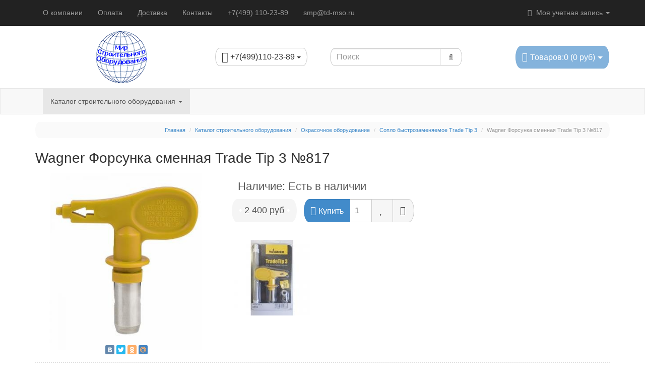

--- FILE ---
content_type: text/html; charset=utf-8
request_url: https://td-mso.ru/katalog/okrasochnoe-oborudovanie/soplo-bistrozameniaemie/wagner-forsunka-smennaya-trade-tip-3-817
body_size: 19968
content:
<!DOCTYPE html>
<html  dir="ltr" lang="ru">
<head>
  <meta charset="UTF-8" />
  <title>Wagner Форсунка сменная Trade Tip 3 №817 купить в магазине TD-MSO по цене 2400 руб</title>
  <base href="https://td-mso.ru/" />
    <meta name="description" content="⭐Купить Wagner Форсунка сменная Trade Tip 3 №817 со склада. Гарантия, сертификаты. Звоните! ☎ +7(499) 110-23-89" />
    
      <meta name="viewport" content="width=device-width, initial-scale=1.0" />
  
  
  
    <link href="https://td-mso.ru/katalog/okrasochnoe-oborudovanie/soplo-bistrozameniaemie/wagner-forsunka-smennaya-trade-tip-3-817" rel="canonical" />
    <link rel="stylesheet" type="text/css" href="catalog/view/theme/moneymaker/stylesheet/font-awesome.min.css" />
    <link rel="stylesheet" type="text/css" href="catalog/view/javascript/jquery/colorbox/colorbox.css" media="screen" />
    <link rel="stylesheet" type="text/css" href="catalog/view/theme/default/stylesheet/product_statuses.css" media="screen" />
  
    <link href="catalog/view/theme/moneymaker/bootstrap/css/bootstrap.min.css" rel="stylesheet">
  <link type="text/css" rel="stylesheet" href="catalog/view/theme/moneymaker/stylesheet/moneymaker.css" />
    
  
  <link rel="stylesheet" type="text/css" href="catalog/view/javascript/jquery/ui/themes/ui-lightness/jquery-ui-1.8.16.custom.css" />

  <link rel="stylesheet" type="text/css" href="catalog/view/javascript/jquery/colorbox/colorbox.css" media="screen" />

  
    <link type="text/css" rel="stylesheet" href="catalog/view/theme/moneymaker/stylesheet/mmr_themes/moneymaker-themes-1.css" />
    <link type="text/css" rel="stylesheet" href="catalog/view/theme/moneymaker/stylesheet/mmr_themes_responsive/moneymaker-themes-1.css" />
        <style type="text/css">
      .advantages .fa-2x {
    font-size: 2em;
    color: #999999;
  }
  .advantages > a span, .advantages > div span {
    font-size: 10px;
    color: #666666;
  }
  #product-controls .stock-price-buttons .stock, .additional-fields .stock {
    color: #5A5A5A;
  }
  #product-controls .stock-price-buttons .stock.outofstock, .additional-fields .stock.outofstock {
    color: #FF0000;
  }
  body { padding-top: 52px; }
      </style>

  <script src="catalog/view/javascript/jquery/jquery-1.7.1.min.js"></script>

  <script src="catalog/view/javascript/moneymaker.js"></script>

  <script src="catalog/view/javascript/jquery/colorbox/jquery.colorbox-min.js"></script>
  
  <!--[if !IE 8]><!-->
  <script src="catalog/view/javascript/bootstrap-rating-input.min.js"></script>
  <!--<![endif]-->

  
  
  <script src="catalog/view/javascript/jquery/ui/jquery-ui-1.8.16.custom.min.js"></script>

  
    <script src="catalog/view/javascript/jquery/tabs.js"></script>
    <script src="catalog/view/javascript/jquery/colorbox/jquery.colorbox-min.js"></script>
  
  
  <script src="catalog/view/theme/moneymaker/bootstrap/js/bootstrap.min.js"></script>
      <script src="catalog/view/javascript/jquery/mmr_uitotop/jquery.ui.totop.min.js" ></script>
  
  <!--[if lt IE 9]>
  <script src="catalog/view/javascript/html5shiv.js"></script>
  <script src="catalog/view/javascript/respond.min.js"></script>
  <![endif]-->

  
				<meta property="og:title" content="Wagner Форсунка сменная Trade Tip 3 №817 купить в магазине TD-MSO по цене 2400 руб" >
                <meta property="og:description" content="⭐Купить Wagner Форсунка сменная Trade Tip 3 №817 со склада. Гарантия, сертификаты. Звоните! ☎ +7(499) 110-23-89" >
				                <meta property="og:url" content="https://td-mso.ru/katalog/okrasochnoe-oborudovanie/soplo-bistrozameniaemie/wagner-forsunka-smennaya-trade-tip-3-817" >
                								<meta property="og:site_name" content="ТД &quot;Мир Строительного оборудования&quot;" >
				                <meta property="og:image" content="https://td-mso.ru/image/cache/data/okraska/csm_TradeTip_3_Standard_8bc9569ce1-600x315.jpg" >
                                <meta property="og:image" content="https://td-mso.ru/image/cache/data/okraska/forsunka-wagner-tradetip-3-n319-600x315.jpg" >
                                <meta property="product:price:amount" content="2400.00" >
                                <meta property="product:price:currency" content="RUR" >
                                <meta property="og:type" content="product" >
                                
    
  
  
  


</head>
<body>
<script>
  var button_shopping = "Продолжить покупки";
  var text_compare = "Сравнение товаров";
  var text_wishlist = "Закладки";
  var link_compare = "https://td-mso.ru/index.php?route=product/compare";
  var link_wishlist = "https://td-mso.ru/index.php?route=account/wishlist";
  var button_checkout = "Оформление заказа";
  var link_checkout = "https://td-mso.ru/simplecheckout/";
</script>
<!--MMR v.1.1.8-->
<div class="header-container">
  <div class="navbar navbar-inverse pos-1 navbar-fixed-top" role="navigation">
    <div class="container">
      <div class="navbar-header">
        <button type="button" class="navbar-toggle" data-toggle="collapse" data-target=".main-nav">
          <span class="icon-bar"></span>
          <span class="icon-bar"></span>
          <span class="icon-bar"></span>
        </button>
        <span class="navbar-brand visible-xs" data-toggle="collapse" data-target=".main-nav"></span>
      </div>
      <div class="collapse navbar-collapse main-nav">
        <ul class="nav navbar-nav navbar-left">
                                                            <li><a href="https://td-mso.ru/about_us">О компании</a></li>
                                                            <li><a href="https://td-mso.ru/oplaty">Оплата</a></li>
                                                            <li><a href="https://td-mso.ru/dostavka">Доставка</a></li>
                                                            <li><a href="https://td-mso.ru/kontakty">Контакты</a></li>
                                                            <li><a href="tel:+74991102389">+7(499) 110-23-89</a></li>
                                                            <li><a href="mailto:smp@td-mso.ru">smp@td-mso.ru</a></li>
                                                </ul>
        <ul class="nav navbar-nav navbar-right">
                              <li class="dropdown">
            <a href="javascript:void(0);" class="dropdown-toggle" data-toggle="dropdown" data-hover="dropdown"><i class="fa fa-user fa-fw"></i> Моя учетная запись <span class="caret"></span>
            </a>
            <ul class="dropdown-menu keep_open">
              <li class="dropdown-header">Моя учетная запись</li>
                            <li><a href="https://td-mso.ru/index.php?route=account/login" rel="nofollow"><i class="fa fa-sign-in fa-fw"></i> Вход / Регистрация</a></li>
                            <li><a href="https://td-mso.ru/index.php?route=account/wishlist" rel="nofollow"><i class="fa fa-heart fa-fw"></i> <span id="wishlist-total">Закладки (0)</span></a></li>              <li><a href="https://td-mso.ru/index.php?route=product/compare" rel="nofollow"><i class="fa fa-bar-chart-o fa-fw"></i> <span id="compare-total">Сравнение товаров (0)</span></a></li>              <li class="divider"></li>
              <li class="dropdown-header">Оформление заказа</li>
              <li><a href="https://td-mso.ru/index.php?route=checkout/cart" rel="nofollow"><i class="fa fa-shopping-cart fa-fw"></i> Корзина</a></li>
              <li><a href="https://td-mso.ru/simplecheckout/" rel="nofollow"><i class="fa fa-credit-card fa-fw"></i> Оформление заказа</a></li>
                          </ul>
          </li>
        </ul>
      </div>
    </div>
  </div>
  <div class="container container-sm-height">
    <div class="row row-sm-height pos-2">
      <div class="col-xs-12 col-sm-5 col-sm-height col-md-6 col-lg-6 col-middle header-logo-contacts">
        <div class="row row-md-height">
          <div class="col-sm-12 col-md-8 col-md-height col-middle">
            <div id="logo" class="text-center">
                            <a href="https://td-mso.ru/"><img src="https://td-mso.ru/image/data/logo/logo.png" title="ТД &quot;Мир Строительного оборудования&quot;" alt="ТД &quot;Мир Строительного оборудования&quot;" class="img-responsive image-additional" /></a>                          </div>
                      </div>
          <div class="col-sm-12 col-md-4 col-md-height col-middle">
            <div class="header-contacts ">
              <div class="dropdown">
                
				<a href="javascript:void(0);" class="btn btn-default" data-toggle="dropdown" data-hover="dropdown">
				                    <span class="phone"><i class="fa fa-lg fa-mobile"></i> +7(499)110-23-89 <span class="caret"></span></span>
                  		  
				                  
				
				</a>
				
                              </div>
            </div>
                      </div>
        </div>
      </div>
      <div class="col-xs-12 col-sm-3 col-sm-height col-md-3 col-lg-3 col-middle">
        <div class="header-search" id="search">
          <div class="input-group" role="search">
            <input aria-label="Search1" type="text" name="search" class="form-control" value="" placeholder="Поиск">
			
          <span class="input-group-btn">
            <button class="btn btn-default btn-header-search" type="button"><i class="fa fa-fw fa-search" aria-label="search1"></i></button>
          </span>
          </div>
        </div>
      </div>
      <div class="col-xs-12 col-sm-4 col-sm-height col-md-3 col-lg-3 col-middle">
        <div class="header-cart text-right">
          <div id="cart" class="btn-group pull-right">
  <button type="button" class="btn btn-primary pull-right btn-lg btn-transparent dropdown-toggle" data-toggle="dropdown" data-hover="dropdown">
    <i class="fa fa-shopping-cart"></i> <span id="cart-total">Товаров:0 (0 руб)</span> <span class="caret"></span>
  </button>
  <ul class="dropdown-menu keep_open">
          <li>
                  <p class="text-center">Ваша корзина пуста!</p>
              </li>
      </ul>
</div>        </div>
      </div>
    </div>
  </div>
</div>

<div class="navbar navbar-default pos-3" role="navigation" id="menu">
  <div class="container">
    <div class="navbar-header">
      <button type="button" class="navbar-toggle" data-toggle="collapse" data-target=".cat-nav">
        <span class="icon-bar"></span>
        <span class="icon-bar"></span>
        <span class="icon-bar"></span>
      </button>
      <span class="navbar-brand visible-xs" data-toggle="collapse" data-target=".cat-nav">Категории</span>
    </div>
    <div class="collapse navbar-collapse cat-nav">
      <ul class="nav navbar-nav navbar-left">
                        <li class="dropdown active">
          <a href="javascript:void(0);" class="dropdown-toggle" data-toggle="dropdown" data-hover="dropdown">Каталог строительного оборудования <span class="caret"></span></a>
          <div class="dropdown-menu keep_open">
            <div class="dropdown-inner parent-category">
              <a href="https://td-mso.ru/katalog/"><span>Каталог строительного оборудования</span></a>
                          </div>
            <div class="clearfix"></div>
            <div class="dropdown-inner children-category">
                            <ul class="list-unstyled" style="width: 19%">
                <li><a href="https://td-mso.ru/katalog/motopompi/"><div class="img-thumbnail-transparent text-center"><img alt="Мотопомпы" src="https://td-mso.ru/image/cache/data/motopompy/nasosy-motopompy-100x100-100x100.png" /></div>Мотопомпы</a></li>
                              </ul>
                            <ul class="list-unstyled" style="width: 19%">
                <li><a href="https://td-mso.ru/katalog/betonosmesiteli-rastvorosmesiteli/"><div class="img-thumbnail-transparent text-center"><img alt="Бетоносмесители, растворосмесители" src="https://td-mso.ru/image/cache/data/betonosmesiteli-rastvorosmesiteli-100x100.png" /></div>Бетоносмесители, растворосмесители</a></li>
                                                                  <li class="child"><a href="https://td-mso.ru/katalog/betonosmesiteli-rastvorosmesiteli/betonosmesiteli/">-&nbsp;Бетоносмесители</a></li>
                                                  <li class="child"><a href="https://td-mso.ru/katalog/betonosmesiteli-rastvorosmesiteli/rastvorosmesiteli/">-&nbsp;Растворосмесители</a></li>
                                              </ul>
                            <ul class="list-unstyled" style="width: 19%">
                <li><a href="https://td-mso.ru/katalog/vibrooborudovanie/"><div class="img-thumbnail-transparent text-center"><img alt="Виброоборудование" src="https://td-mso.ru/image/cache/data/vibrooborudovanie-100x100.png" /></div>Виброоборудование</a></li>
                                                                  <li class="child"><a href="https://td-mso.ru/katalog/vibrooborudovanie/ibratory-glubinnye-vysokochastotnye/">-&nbsp;Глубинные вибраторы для бетона</a></li>
                                                  <li class="child"><a href="https://td-mso.ru/katalog/vibrooborudovanie/vibratory-ploshchadochnye/">-&nbsp;Вибраторы площадочные </a></li>
                                                  <li class="child"><a href="https://td-mso.ru/katalog/vibrooborudovanie/vibrorejki/">-&nbsp;Виброрейки </a></li>
                                                  <li class="child"><a href="https://td-mso.ru/katalog/vibrooborudovanie/vibrostoly/">-&nbsp;Вибростолы</a></li>
                                              </ul>
                            <ul class="list-unstyled" style="width: 19%">
                <li><a href="https://td-mso.ru/katalog/vibroplity-i-vibrotrambovki/"><div class="img-thumbnail-transparent text-center"><img alt="Виброплиты и вибротрамбовки" src="https://td-mso.ru/image/cache/data/vibroplity-i-vibrotrambovki-100x100.jpg" /></div>Виброплиты и вибротрамбовки</a></li>
                                                                  <li class="child"><a href="https://td-mso.ru/katalog/vibroplity-i-vibrotrambovki/vibroplity-benzinovye/">-&nbsp;Виброплиты </a></li>
                                                  <li class="child"><a href="https://td-mso.ru/katalog/vibroplity-i-vibrotrambovki/vibroplity-ehlektricheskie/">-&nbsp;Виброплиты электрические</a></li>
                                                  <li class="child"><a href="https://td-mso.ru/katalog/vibroplity-i-vibrotrambovki/vibrotrambovki/">-&nbsp;Вибротрамбовки</a></li>
                                                  <li class="child"><a href="https://td-mso.ru/katalog/vibroplity-i-vibrotrambovki/vibrokatki/">-&nbsp;Виброкатки</a></li>
                                                  <li class="child"><a href="https://td-mso.ru/katalog/vibroplity-i-vibrotrambovki/zapchasti-dlya-vibroplit/">-&nbsp;Запчасти для виброплит</a></li>
                                              </ul>
                            <ul class="list-unstyled" style="width: 19%">
                <li><a href="https://td-mso.ru/katalog/generatory-i-ehlektrostancii/"><div class="img-thumbnail-transparent text-center"><img alt="Генераторы и электростанции" src="https://td-mso.ru/image/cache/data/generatory-i-ehlektrostancii-100x100.png" /></div>Генераторы и электростанции</a></li>
                              </ul>
                            <ul class="list-unstyled" style="width: 19%">
                <li><a href="https://td-mso.ru/katalog/geodezicheskoe-oborudovanie/"><div class="img-thumbnail-transparent text-center"><img alt="Геодезическое оборудование" src="https://td-mso.ru/image/cache/data/geodezicheskoe-oborudovanie-100x100.png" /></div>Геодезическое оборудование</a></li>
                                                                  <li class="child"><a href="https://td-mso.ru/katalog/geodezicheskoe-oborudovanie/dalnomery/">-&nbsp;Дальномеры</a></li>
                                                  <li class="child"><a href="https://td-mso.ru/katalog/geodezicheskoe-oborudovanie/niveliry/">-&nbsp;Лазерные нивелиры</a></li>
                                                  <li class="child"><a href="https://td-mso.ru/katalog/geodezicheskoe-oborudovanie/opticheskie-niveliry/">-&nbsp;Оптические нивелиры</a></li>
                                                  <li class="child"><a href="https://td-mso.ru/katalog/geodezicheskoe-oborudovanie/cifrovye-niveliry/">-&nbsp;Цифровые нивелиры</a></li>
                                                  <li class="child"><a href="https://td-mso.ru/katalog/geodezicheskoe-oborudovanie/teodolity/">-&nbsp;Теодолиты</a></li>
                                                  <li class="child"><a href="https://td-mso.ru/katalog/geodezicheskoe-oborudovanie/taheometry/">-&nbsp;Тахеометры</a></li>
                                              </ul>
                            <ul class="list-unstyled" style="width: 19%">
                <li><a href="https://td-mso.ru/katalog/gidravlicheskoe-oborudovanie/"><div class="img-thumbnail-transparent text-center"><img alt="Гидравлическое оборудование" src="https://td-mso.ru/image/cache/data/gidravlicheskoe-oborudovanie-100x100.png" /></div>Гидравлическое оборудование</a></li>
                                                                  <li class="child"><a href="https://td-mso.ru/katalog/gidravlicheskoe-oborudovanie/gidravlicheskie-stancii/">-&nbsp;Гидравлические станции</a></li>
                                                  <li class="child"><a href="https://td-mso.ru/katalog/gidravlicheskoe-oborudovanie/gidravlicheskie-otbojnye-molotki/">-&nbsp;Гидравлические отбойные молотки</a></li>
                                                  <li class="child"><a href="https://td-mso.ru/katalog/gidravlicheskoe-oborudovanie/gidravlicheskie-otreznye-pily/">-&nbsp;Гидравлические отрезные пилы</a></li>
                                                  <li class="child"><a href="https://td-mso.ru/katalog/gidravlicheskoe-oborudovanie/gidravlicheskie-pompy/">-&nbsp;Гидравлические помпы</a></li>
                                                  <li class="child"><a href="https://td-mso.ru/katalog/gidravlicheskoe-oborudovanie/kernosverlilnaya-mashina/">-&nbsp;Керносверлильная машина</a></li>
                                                  <li class="child"><a href="https://td-mso.ru/katalog/gidravlicheskoe-oborudovanie/gidravlicheskie-perforatory/">-&nbsp;Гидравлические перфораторы</a></li>
                                                  <li class="child"><a href="https://td-mso.ru/katalog/gidravlicheskoe-oborudovanie/gidravlicheskie-zemlyannye-bury/">-&nbsp;Гидравлические земляные буры</a></li>
                                                  <li class="child"><a href="https://td-mso.ru/katalog/gidravlicheskoe-oborudovanie/gidravlicheskij-zabivshchik-trub/">-&nbsp;Гидравлические молоты</a></li>
                                              </ul>
                            <ul class="list-unstyled" style="width: 19%">
                <li><a href="https://td-mso.ru/katalog/gruzopodyomnye-mekhanizmy/"><div class="img-thumbnail-transparent text-center"><img alt="Грузоподъёмные механизмы" src="https://td-mso.ru/image/cache/data/gruzopodyomnye-mekhanizmy-100x100.png" /></div>Грузоподъёмные механизмы</a></li>
                                                                  <li class="child"><a href="https://td-mso.ru/katalog/gruzopodyomnye-mekhanizmy/stropy/">-&nbsp;Стропы</a></li>
                                                  <li class="child"><a href="https://td-mso.ru/katalog/gruzopodyomnye-mekhanizmy/dinamometry/">-&nbsp;Динамометры</a></li>
                                                  <li class="child"><a href="https://td-mso.ru/katalog/gruzopodyomnye-mekhanizmy/domkraty/">-&nbsp;Домкраты</a></li>
                                                  <li class="child"><a href="https://td-mso.ru/katalog/gruzopodyomnye-mekhanizmy/lebedki/">-&nbsp;Лебедки</a></li>
                                                  <li class="child"><a href="https://td-mso.ru/katalog/gruzopodyomnye-mekhanizmy/tali/">-&nbsp;Тали</a></li>
                                              </ul>
                            <ul class="list-unstyled" style="width: 19%">
                <li><a href="https://td-mso.ru/katalog/vozdushnye-kompressory/"><div class="img-thumbnail-transparent text-center"><img alt="Компрессоры" src="https://td-mso.ru/image/cache/data/pic_cat_kompressor-100x100.png" /></div>Компрессоры</a></li>
                                                                  <li class="child"><a href="https://td-mso.ru/katalog/vozdushnye-kompressory/kompressory-porshnevye/">-&nbsp;Компрессоры поршневые</a></li>
                                                  <li class="child"><a href="https://td-mso.ru/katalog/vozdushnye-kompressory/kompressory-vintovye-ehlektricheskie/">-&nbsp;Компрессоры винтовые электрические</a></li>
                                                  <li class="child"><a href="https://td-mso.ru/katalog/vozdushnye-kompressory/kompressory-dizelnye-vintovye/">-&nbsp;Компрессоры винтовые дизельные</a></li>
                                                  <li class="child"><a href="https://td-mso.ru/katalog/vozdushnye-kompressory/osushiteli-vozduha/">-&nbsp;Осушители воздуха</a></li>
                                                  <li class="child"><a href="https://td-mso.ru/katalog/vozdushnye-kompressory/filtry-magistralnye/">-&nbsp;Фильтры магистральные</a></li>
                                                  <li class="child"><a href="https://td-mso.ru/katalog/vozdushnye-kompressory/komplektuyushchie-k-kompressoram/">-&nbsp;Комплектующие для компрессоров</a></li>
                                                  <li class="child"><a href="https://td-mso.ru/katalog/vozdushnye-kompressory/separatory-ciklonnye/">-&nbsp;Сепараторы циклонные</a></li>
                                              </ul>
                            <ul class="list-unstyled" style="width: 19%">
                <li><a href="https://td-mso.ru/katalog/lestnicy-stremyanki-vyshki-tury/"><div class="img-thumbnail-transparent text-center"><img alt="Лестницы, стремянки, вышки-туры" src="https://td-mso.ru/image/cache/data/lestnicy-stremyanki-vyshki-tury-100x100.png" /></div>Лестницы, стремянки, вышки-туры</a></li>
                                                                  <li class="child"><a href="https://td-mso.ru/katalog/lestnicy-stremyanki-vyshki-tury/vyshki-tury/">-&nbsp;Вышки-туры</a></li>
                                                  <li class="child"><a href="https://td-mso.ru/katalog/lestnicy-stremyanki-vyshki-tury/lestnicy/">-&nbsp;Лестницы</a></li>
                                                  <li class="child"><a href="https://td-mso.ru/katalog/lestnicy-stremyanki-vyshki-tury/stremyanki/">-&nbsp;Стремянки</a></li>
                                              </ul>
                            <ul class="list-unstyled" style="width: 19%">
                <li><a href="https://td-mso.ru/katalog/mashiny-dlya-otdelki-polov/"><div class="img-thumbnail-transparent text-center"><img alt="Машины для отделки полов" src="https://td-mso.ru/image/cache/data/mashiny-dlya-otdelki-polov-100x100.png" /></div>Машины для отделки полов</a></li>
                              </ul>
                            <ul class="list-unstyled" style="width: 19%">
                <li><a href="https://td-mso.ru/katalog/moechnoe-oborudovanie/"><div class="img-thumbnail-transparent text-center"><img alt="Моечное оборудование" src="https://td-mso.ru/image/cache/data/moechnoe-oborudovanie-100x100.png" /></div>Моечное оборудование</a></li>
                              </ul>
                            <ul class="list-unstyled" style="width: 19%">
                <li><a href="https://td-mso.ru/katalog/oborudovanie-dlya-krovelnyh-i-germetizacionnyh-rabot/"><div class="img-thumbnail-transparent text-center"><img alt="Оборудование для кровельных и герметизационных работ" src="https://td-mso.ru/image/cache/data/oborudovanie-dlya-krovelnyh-i-germetizacionnyh-rabot-100x100.png" /></div>Оборудование для кровельных и герметизационных работ</a></li>
                                                                  <li class="child"><a href="https://td-mso.ru/katalog/oborudovanie-dlya-krovelnyh-i-germetizacionnyh-rabot/krovelnye-mashiny/">-&nbsp;Кровельные машины</a></li>
                                                  <li class="child"><a href="https://td-mso.ru/katalog/oborudovanie-dlya-krovelnyh-i-germetizacionnyh-rabot/rezchiki-krovli/">-&nbsp;Резчики кровли</a></li>
                                              </ul>
                            <ul class="list-unstyled" style="width: 19%">
                <li><a href="https://td-mso.ru/katalog/oborudovanie-dlya-montazha-i-obsluzhivaniya-trub/"><div class="img-thumbnail-transparent text-center"><img alt="Монтаж и обслуживание труб" src="https://td-mso.ru/image/cache/data/oborudovanie-dlya-montazha-i-obsluzhivaniya-trub-100x100.png" /></div>Монтаж и обслуживание труб</a></li>
                                                                  <li class="child"><a href="https://td-mso.ru/katalog/oborudovanie-dlya-montazha-i-obsluzhivaniya-trub/oborudovanie-dlya-narezki-trubnoj-rezby/">-&nbsp;Нарезка трубной резьбы</a></li>
                                                  <li class="child"><a href="https://td-mso.ru/katalog/oborudovanie-dlya-montazha-i-obsluzhivaniya-trub/oborudovanie-dlya-prochistki-trub/">-&nbsp;Оборудование для прочистки труб</a></li>
                                                  <li class="child"><a href="https://td-mso.ru/katalog/oborudovanie-dlya-montazha-i-obsluzhivaniya-trub/truborezy/">-&nbsp;Труборезы</a></li>
                                                  <li class="child"><a href="https://td-mso.ru/katalog/oborudovanie-dlya-montazha-i-obsluzhivaniya-trub/trubogiby/">-&nbsp;Трубогибы</a></li>
                                              </ul>
                            <ul class="list-unstyled" style="width: 19%">
                <li><a href="https://td-mso.ru/katalog/oborudovanie-dlya-raboty-s-betonom-rastvorom/"><div class="img-thumbnail-transparent text-center"><img alt="Оборудование для работы с бетоном-раствором" src="https://td-mso.ru/image/cache/data/oborudovanie-dlya-raboty-s-betonom-rastvorom-100x100.png" /></div>Оборудование для работы с бетоном-раствором</a></li>
                                                                  <li class="child"><a href="https://td-mso.ru/katalog/oborudovanie-dlya-raboty-s-betonom-rastvorom/fiksatory-dlya-armatury/">-&nbsp;Фиксаторы для арматуры</a></li>
                                                  <li class="child"><a href="https://td-mso.ru/katalog/oborudovanie-dlya-raboty-s-betonom-rastvorom/badi-i-tary/">-&nbsp;Емкость для раствора</a></li>
                                                  <li class="child"><a href="https://td-mso.ru/katalog/oborudovanie-dlya-raboty-s-betonom-rastvorom/pnevmonagnetateli/">-&nbsp;Пневмонагнетатели</a></li>
                                                  <li class="child"><a href="https://td-mso.ru/katalog/oborudovanie-dlya-raboty-s-betonom-rastvorom/rastvoronasosy/">-&nbsp;Растворонасосы</a></li>
                                                  <li class="child"><a href="https://td-mso.ru/katalog/oborudovanie-dlya-raboty-s-betonom-rastvorom/stanki-dlya-izgotovleniya-stenovyh-blokov/">-&nbsp;Станки для изготовления стеновых блоков</a></li>
                                                  <li class="child"><a href="https://td-mso.ru/katalog/oborudovanie-dlya-raboty-s-betonom-rastvorom/shtukaturnye-agregaty/">-&nbsp;Штукатурные агрегаты</a></li>
                                              </ul>
                            <ul class="list-unstyled" style="width: 19%">
                <li><a href="https://td-mso.ru/katalog/okrasochnoe-oborudovanie/"><div class="img-thumbnail-transparent text-center"><img alt="Окрасочное оборудование" src="https://td-mso.ru/image/cache/data/okrasochnoe-oborudovanie-100x100.png" /></div>Окрасочное оборудование</a></li>
                                                                  <li class="child"><a href="https://td-mso.ru/katalog/okrasochnoe-oborudovanie/zapchasti-k-okraske/">-&nbsp;Запчасти для покрасочных аппаратов</a></li>
                                                  <li class="child"><a href="https://td-mso.ru/katalog/okrasochnoe-oborudovanie/pistoleti-bezvozdushnie/">-&nbsp;Пистолеты безвоздушного распыления</a></li>
                                                  <li class="child"><a href="https://td-mso.ru/katalog/okrasochnoe-oborudovanie/rukav-pokrasochniy/">-&nbsp;Рукава для покрасочных аппаратов</a></li>
                                                  <li class="child"><a href="https://td-mso.ru/katalog/okrasochnoe-oborudovanie/soplo-bistrozameniaemie/">-&nbsp;Сопло быстрозаменяемое Trade Tip 3</a></li>
                                                  <li class="child"><a href="https://td-mso.ru/katalog/okrasochnoe-oborudovanie/agregaty-okrasochnye/">-&nbsp;Агрегаты окрасочные</a></li>
                                                  <li class="child"><a href="https://td-mso.ru/katalog/okrasochnoe-oborudovanie/kraskoraspyliteli/">-&nbsp;Краскораспылители</a></li>
                                                  <li class="child"><a href="https://td-mso.ru/katalog/okrasochnoe-oborudovanie/ustanovki-malyarnye-i-shpaklevochnye/">-&nbsp;Установки малярные и шпаклевочные</a></li>
                                              </ul>
                            <ul class="list-unstyled" style="width: 19%">
                <li><a href="https://td-mso.ru/katalog/peskostrujnoe-oborudovanie/"><div class="img-thumbnail-transparent text-center"><img alt="Пескоструйное оборудование" src="https://td-mso.ru/image/cache/data/peskostrujnoe-oborudovanie-100x100.png" /></div>Пескоструйное оборудование</a></li>
                                                                  <li class="child"><a href="https://td-mso.ru/katalog/peskostrujnoe-oborudovanie/peskostrujnye-apparaty/">-&nbsp;Пескоструйные аппараты</a></li>
                                                  <li class="child"><a href="https://td-mso.ru/katalog/peskostrujnoe-oborudovanie/peskostrujnye-kamery/">-&nbsp;Пескоструйные камеры</a></li>
                                                  <li class="child"><a href="https://td-mso.ru/katalog/peskostrujnoe-oborudovanie/sopla-peskostrujnye/">-&nbsp;Сопла пескоструйные</a></li>
                                                  <li class="child"><a href="https://td-mso.ru/katalog/peskostrujnoe-oborudovanie/rukava-peskostrujnye/">-&nbsp;Рукава пескоструйные</a></li>
                                                  <li class="child"><a href="https://td-mso.ru/katalog/peskostrujnoe-oborudovanie/komplektuyushchie-i-zapasnye-chasti-k-peskostrujnomu-oborudovaniyu/">-&nbsp;Комплектующие и запасные части к пескоструйному оборудованию</a></li>
                                                  <li class="child"><a href="https://td-mso.ru/katalog/peskostrujnoe-oborudovanie/specodezhda-dlya-peskostrujnyh-rabot/">-&nbsp;Спецодежда для пескоструйных работ, СИЗ</a></li>
                                                  <li class="child"><a href="https://td-mso.ru/katalog/peskostrujnoe-oborudovanie/pistolety-peskostrujnye/">-&nbsp;Пистолеты пескоструйные</a></li>
                                                  <li class="child"><a href="https://td-mso.ru/katalog/peskostrujnoe-oborudovanie/koalescentnye-osushiteli/">-&nbsp;Коалесцентные осушители</a></li>
                                                  <li class="child"><a href="https://td-mso.ru/katalog/peskostrujnoe-oborudovanie/ohladitel-szhatogo-vozduha/">-&nbsp;Охладитель сжатого воздуха</a></li>
                                                  <li class="child"><a href="https://td-mso.ru/katalog/peskostrujnoe-oborudovanie/sistema-udaleniya-kondensata/">-&nbsp;Система удаления конденсата</a></li>
                                              </ul>
                            <ul class="list-unstyled" style="width: 19%">
                <li><a href="https://td-mso.ru/katalog/pnevmaticheskoe-oborudovanie/"><div class="img-thumbnail-transparent text-center"><img alt="Пневматическое оборудование" src="https://td-mso.ru/image/cache/data/pic_cat_pnevmo-100x100.png" /></div>Пневматическое оборудование</a></li>
                                                                  <li class="child"><a href="https://td-mso.ru/katalog/pnevmaticheskoe-oborudovanie/otbojnye-molotki/">-&nbsp;Отбойные молотки</a></li>
                                                  <li class="child"><a href="https://td-mso.ru/katalog/pnevmaticheskoe-oborudovanie/pistolety-montazhnye/">-&nbsp;Пистолеты монтажные</a></li>
                                                  <li class="child"><a href="https://td-mso.ru/katalog/pnevmaticheskoe-oborudovanie/pnevmogajkoverty/">-&nbsp;Пневмогайковерты</a></li>
                                                  <li class="child"><a href="https://td-mso.ru/katalog/pnevmaticheskoe-oborudovanie/pnevmodreli/">-&nbsp;Пневмодрели</a></li>
                                                  <li class="child"><a href="https://td-mso.ru/katalog/pnevmaticheskoe-oborudovanie/pnevmoprobojniki/">-&nbsp;Пневмопробойники</a></li>
                                                  <li class="child"><a href="https://td-mso.ru/katalog/pnevmaticheskoe-oborudovanie/rukava-pnevmaticheskie/">-&nbsp;Рукава пневматические</a></li>
                                                  <li class="child"><a href="https://td-mso.ru/katalog/pnevmaticheskoe-oborudovanie/shlofovalnye-mashiny/">-&nbsp;Шлифовальные машины</a></li>
                                              </ul>
                            <ul class="list-unstyled" style="width: 19%">
                <li><a href="https://td-mso.ru/katalog/rezchiki-shvov/"><div class="img-thumbnail-transparent text-center"><img alt="Резчики швов" src="https://td-mso.ru/image/cache/data/rezchiki-shvov-100x100.jpg" /></div>Резчики швов</a></li>
                                                                  <li class="child"><a href="https://td-mso.ru/katalog/rezchiki-shvov/narezchiki-shvov-benzinovye/">-&nbsp;Нарезчики швов бензиновые</a></li>
                                                  <li class="child"><a href="https://td-mso.ru/katalog/rezchiki-shvov/narezchiki-shvov-ehlektricheskie/">-&nbsp;Нарезчики швов электрические</a></li>
                                              </ul>
                            <ul class="list-unstyled" style="width: 19%">
                <li><a href="https://td-mso.ru/katalog/sadovo-parkovaya-tekhnika/"><div class="img-thumbnail-transparent text-center"><img alt="Садово-парковая техника" src="https://td-mso.ru/image/cache/data/sadovo-parkovaya-tekhnika-100x100.png" /></div>Садово-парковая техника</a></li>
                                                                  <li class="child"><a href="https://td-mso.ru/katalog/sadovo-parkovaya-tekhnika/benzopily/">-&nbsp;Бензопилы</a></li>
                                                  <li class="child"><a href="https://td-mso.ru/katalog/sadovo-parkovaya-tekhnika/motobury/">-&nbsp;Мотобуры</a></li>
                                                  <li class="child"><a href="https://td-mso.ru/katalog/sadovo-parkovaya-tekhnika/motokultivatory/">-&nbsp;Мотокультиваторы</a></li>
                                                  <li class="child"><a href="https://td-mso.ru/katalog/sadovo-parkovaya-tekhnika/snegouborshchiki/">-&nbsp;Снегоуборщики</a></li>
                                                  <li class="child"><a href="https://td-mso.ru/katalog/sadovo-parkovaya-tekhnika/tachki/">-&nbsp;Тачки</a></li>
                                                  <li class="child"><a href="https://td-mso.ru/katalog/sadovo-parkovaya-tekhnika/trimmery-i-gazonokosilki/">-&nbsp;Триммеры и газонокосилки</a></li>
                                              </ul>
                            <ul class="list-unstyled" style="width: 19%">
                <li><a href="https://td-mso.ru/katalog/svarochnoe-oborudovanie/"><div class="img-thumbnail-transparent text-center"><img alt="Сварочное оборудование" src="https://td-mso.ru/image/cache/data/svarochnoe-oborudovanie-100x100.png" /></div>Сварочное оборудование</a></li>
                                                                  <li class="child"><a href="https://td-mso.ru/katalog/svarochnoe-oborudovanie/svarochnye-vypryamiteli-i-transformatory/">-&nbsp;Сварочные выпрямители и трансформаторы</a></li>
                                                  <li class="child"><a href="https://td-mso.ru/katalog/svarochnoe-oborudovanie/svarochnye-invertory/">-&nbsp;Сварочные инверторы</a></li>
                                                  <li class="child"><a href="https://td-mso.ru/katalog/svarochnoe-oborudovanie/svarochnye-poluavtomaty/">-&nbsp;Сварочные полуавтоматы</a></li>
                                              </ul>
                            <ul class="list-unstyled" style="width: 19%">
                <li><a href="https://td-mso.ru/katalog/stanki-i-plitkorezy/"><div class="img-thumbnail-transparent text-center"><img alt="Станки и плиткорезы" src="https://td-mso.ru/image/cache/data/stanki-i-plitkorezy-100x100.png" /></div>Станки и плиткорезы</a></li>
                                                                  <li class="child"><a href="https://td-mso.ru/katalog/stanki-i-plitkorezy/kamnereznye-stanki-i-plitkorezy/">-&nbsp;Камнерезные станки и плиткорезы</a></li>
                                                  <li class="child"><a href="https://td-mso.ru/katalog/stanki-i-plitkorezy/stanki-dlya-gibki-armatury/">-&nbsp;Станки для гибки арматуры</a></li>
                                                  <li class="child"><a href="https://td-mso.ru/katalog/stanki-i-plitkorezy/stanki-dlya-rezki-armatury/">-&nbsp;Станки для резки арматуры</a></li>
                                                  <li class="child"><a href="https://td-mso.ru/katalog/stanki-i-plitkorezy/stanki-otreznye/">-&nbsp;Станки отрезные</a></li>
                                                  <li class="child"><a href="https://td-mso.ru/katalog/stanki-i-plitkorezy/tochilno-shlifovalnye-stanki/">-&nbsp;Точильно-шлифовальные станки</a></li>
                                                  <li class="child"><a href="https://td-mso.ru/katalog/stanki-i-plitkorezy/zapchasti-dlya-stankov/">-&nbsp;Запчасти для станков</a></li>
                                              </ul>
                            <ul class="list-unstyled" style="width: 19%">
                <li><a href="https://td-mso.ru/katalog/teplovoe-oborudovanie/"><div class="img-thumbnail-transparent text-center"><img alt="Тепловое  оборудование" src="https://td-mso.ru/image/cache/data/teplo-100x100.jpg" /></div>Тепловое  оборудование</a></li>
                                                                  <li class="child"><a href="https://td-mso.ru/katalog/teplovoe-oborudovanie/teplovye-pushki-ehlektricheskie/">-&nbsp;Тепловые пушки электрические</a></li>
                                                  <li class="child"><a href="https://td-mso.ru/katalog/teplovoe-oborudovanie/teplovye-pushki-dizelnye/">-&nbsp;Тепловые пушки дизельные</a></li>
                                                  <li class="child"><a href="https://td-mso.ru/katalog/teplovoe-oborudovanie/teplovye-pushki-gazovye/">-&nbsp;Тепловые пушки газовые</a></li>
                                                  <li class="child"><a href="https://td-mso.ru/katalog/teplovoe-oborudovanie/maslyanye-radiatory/">-&nbsp;Масляные обогреватели</a></li>
                                                  <li class="child"><a href="https://td-mso.ru/katalog/teplovoe-oborudovanie/parogeneratory/">-&nbsp;Парогенераторы</a></li>
                                                  <li class="child"><a href="https://td-mso.ru/katalog/teplovoe-oborudovanie/progrev-betona/">-&nbsp;Прогрев бетона</a></li>
                                              </ul>
                            <ul class="list-unstyled" style="width: 19%">
                <li><a href="https://td-mso.ru/katalog/ehlektrodvigateli-asinhronnye/"><div class="img-thumbnail-transparent text-center"><img alt="Электродвигатели асинхронные" src="https://td-mso.ru/image/cache/data/ehlektrodvigateli-asinhronnye-100x100.png" /></div>Электродвигатели асинхронные</a></li>
                                                                  <li class="child"><a href="https://td-mso.ru/katalog/ehlektrodvigateli-asinhronnye/ehlektrodvigateli-5ai/">-&nbsp;Электродвигатели 5АИ</a></li>
                                                  <li class="child"><a href="https://td-mso.ru/katalog/ehlektrodvigateli-asinhronnye/ehlektrodvigateli-adm/">-&nbsp;Электродвигатели АДМ</a></li>
                                                  <li class="child"><a href="https://td-mso.ru/katalog/ehlektrodvigateli-asinhronnye/vzryvozashchishchennyy-elektrodvigateli/">-&nbsp;Электродвигатели взрывозащищенные </a></li>
                                                  <li class="child"><a href="https://td-mso.ru/katalog/ehlektrodvigateli-asinhronnye/ehlektrodvigateli-s-udlinennym-valom/">-&nbsp;Электродвигатели с удлиненным валом</a></li>
                                                  <li class="child"><a href="https://td-mso.ru/katalog/ehlektrodvigateli-asinhronnye/kranovye-ehlektrodvigateli/">-&nbsp;Крановые электродвигатели</a></li>
                                              </ul>
                          </div>
          </div>
        </li>
                      </ul>
    </div>
  </div>
</div>

<div class="content-container">
  <div class="container">
        <!--div id="notification"></div--><div id="content"  >
  <div class="row">
    <div class="col-sm-12">
      <div class="row">
        <div class="col-sm-12 pos-12">
          <ul class="breadcrumb"  >
                                    <li   ><a  href="https://td-mso.ru/"><span >Главная</span></a><meta  content="1" /></li>                                    <li   ><a  href="https://td-mso.ru/katalog/"><span >Каталог строительного оборудования</span></a><meta  content="2" /></li>                                    <li   ><a  href="https://td-mso.ru/katalog/okrasochnoe-oborudovanie/"><span >Окрасочное оборудование</span></a><meta  content="3" /></li>                                    <li   ><a  href="https://td-mso.ru/katalog/okrasochnoe-oborudovanie/soplo-bistrozameniaemie/"><span >Сопло быстрозаменяемое Trade Tip 3</span></a><meta  content="4" /></li>                        <li class="active">Wagner Форсунка сменная Trade Tip 3 №817</li>                      </ul>
        </div>
      </div>
                              <div class="row row-product pos-10">
        <div class="col-sm-12">
             <h1><span >Wagner Форсунка сменная Trade Tip 3 №817</span>  </h1>
     
                  </div>
        <div class="col-sm-4">
                    <div class="thumbnails text-center">
            
              
                          <div class="colorbox">
              <a href="https://td-mso.ru/image/cache/data/okraska/csm_TradeTip_3_Standard_8bc9569ce1-800x700.jpg" class="thumbnail " title="Wagner Форсунка сменная Trade Tip 3 №817"><img src="https://td-mso.ru/image/cache/data/okraska/csm_TradeTip_3_Standard_8bc9569ce1-400x400.jpg" title="Wagner Форсунка сменная Trade Tip 3 №817" alt="Wagner Форсунка сменная Trade Tip 3 №817"  /></a>
                            <div class="product-sharing img-thumbnail-transparent hidden-xs">
                                                <script type="text/javascript" src="//yastatic.net/share/share.js" charset="utf-8"></script><div class="yashare-auto-init" data-yashareL10n="ru" data-yashareType="small" data-yashareQuickServices="vkontakte,facebook,twitter,odnoklassniki,moimir" data-yashareTheme="counter"></div>
                                                              </div>
                          </div>
                      </div>
                  </div>
        <div class="col-sm-8" id="product-controls">
          <div>
            <div class="stock-price-buttons">
              <div class="stock">
                Наличие: Есть в наличии              </div>
			  
			  <div class="statuses"></div>
			  
                            <div class="price"   >
              <meta  content="RUR" />
              <meta  content="2400" />
              <link  href = "http://schema.org/InStock" />
              <span class="price-ldot">&bull;</span>
                              2 400 руб                            <span class="price-rdot">&bull;</span>
              </div>
                            <input type="hidden" name="product_id" value="5953" />
              <div class="btn-group btn-group-lg">
                <button type="button" data-toggle="tooltip" id="button-cart" class="btn btn-primary" title="Купить"><i class="fa fa-shopping-cart"></i> <span class="hidden-xxs ">Купить</span></button>
                <input type="number" min="1" data-toggle="tooltip" class="form-control input-lg hidden-xxs" name="quantity" size="2" value="1" title="Кол-во:" />                                <button type="button" data-toggle="tooltip" class="btn btn-default" title="В закладки" onclick="addToWishList('5953');"><i class="fa fa-heart"></i></button>                <button type="button" data-toggle="tooltip" class="btn btn-default" title="В сравнение" onclick="addToCompare('5953');"><i class="fa fa-bar-chart-o"></i></button>              </div>
            </div>
            <div class="images">
                                          <div class=" image-additional img-thumbnail-transparent colorbox"><a class="thumbnail " href="https://td-mso.ru/image/cache/data/okraska/forsunka-wagner-tradetip-3-n319-800x700.jpg" title="Wagner Форсунка сменная Trade Tip 3 №817"> <img src="https://td-mso.ru/image/cache/data/okraska/forsunka-wagner-tradetip-3-n319-150x150.jpg" title="Wagner Форсунка сменная Trade Tip 3 №817" alt="Wagner Форсунка сменная Trade Tip 3 №817" /></a></div>
                                                      </div>
          </div>
                                      </div>
      </div>
            <div class="row advantages text-center pos-13">
            <a href="route=information/information&amp;information_id=7" data-to="index.php?route=information/information/info&amp;information_id=7" class="colorbox_popup img-thumbnail-transparent r3"><i class="fa fa-2x fa-user"></i><span>Квалифицированная поддержка</span></a><a href="route=information/information&amp;information_id=8" data-to="index.php?route=information/information/info&amp;information_id=8" class="colorbox_popup img-thumbnail-transparent r3"><i class="fa fa-2x fa-rub"></i><span>Нашли дешевле?</span></a><a href="route=information/information&amp;information_id=12" data-to="index.php?route=information/information/info&amp;information_id=12" class="colorbox_popup img-thumbnail-transparent r3"><i class="fa fa-2x fa-briefcase"></i><span>Купить  в лизинг</span></a>      </div>
            <div class="row tabs pos-11">
        <div class="col-xs-12">
                    <div class="tab-content">
                        <div class="tab-pane active" id="tab-description">
              <h2>Описание</h2>
              <div ><p>Wagner Форсунка сменная Trade Tip 3 817 применяется для нанесения безвоздушным способом следующих составов:</p>
<ul>
<li>краски;</li>
<li>лаки;</li>
<li>грунтовки;</li>
<li>огне и био составы;</li>
<li>антикорозийные составы;</li>
<li>дисперсии;</li>
<li>эмульсии на водной основе;</li>
<li>пропитки;</li>
<li>антисептики.</li>
</ul>
<p>За качество&nbsp;получаемого слоя окраски&nbsp;числе отвечает стержень сопла, при прохождении которого материала рассеивается в струю распыления. Форсунки TradeTip 3 имеют исключительную долговечность: инновационное отверстие сопла форсунки и твердый сплав снижают износ и обеспечивают стабильный угол распыления. Еще одно преимущество: данная форсунка исключительно удобна для чистки - достаточно просто повернуть и промыть, без дополнительного инструмента.</p>
<p>Приобретая форсунку TradeTip 3, вы получаете:</p>
<ol>
<li>фильтр тонкой очистки для пистолета;</li>
<li>двойную прокладку.</li>
</ol>
<p>Сопла поставляются в блистерной упаковке из прочного прозрачного пластика, которая обеспечивает сохранность хранения и транспортировки.</p></div>
                          </div>
                                                <div class="tab-pane active" id="tab-specification">
              <h2>Характеристики</h2>
              <table class="table table-hover table-bordered table-row-bordered table-striped ">
                                                <tbody>
                                <tr>
                  <td>Код товара:</td>
                  <td >   </td>
                </tr>
                                                <tr>
                  <td>Производитель:</td>
                  <td><a href="https://td-mso.ru/wagner" >Wagner</a></td>
                </tr>
                                                                                <tr>
                  <td>Вес</td>
                  <td>0.10kg</td>
                </tr>
                                                <tr>
                  <td>Размеры (Д х Ш х В)</td>
                  <td>5cm x 3cm x 3cm</td>
                </tr>
                                                </tbody>
                                                                                          <tbody>
                                        <tr>
                      <td>Угол распыла</td>
                      <td>80 °</td>
                    </tr>
                                        <tr>
                      <td>Диаметр дюзы (дюймов)</td>
                      <td>0.017</td>
                    </tr>
                                        <tr>
                      <td>Распыляемый материал</td>
                      <td>Антикоррозионные материалы,Латексные и акриловые краски,Дисперсии</td>
                    </tr>
                                        </tbody>
                                                </table>
                            <div class="text-center">
                <div class="btn-group btn-group-lg additional-buttons">
                                    <button type="button" onclick="$('#button-cart').click();" data-toggle="tooltip" title="Купить" class="btn btn-primary"><i class="fa fa-shopping-cart"></i> <span>Купить</span></button><input type="number" min="1" data-toggle="tooltip" class="form-control input-lg last-input" name="quantities" size="2" value="1" title="Кол-во:" />
                                                    </div>
              </div>
                          </div>
			
			<div id="marketWidget"></div>
			
			
                                                <div class="tab-pane active" id="tab-review">
              <form>
                <h2>Отзывы</h2>
                                <div id="review"></div>
                <div class="clearfix"></div>
                <br />
                                  <div class="panel panel-default">
                    <div class="panel-heading text-center">
                      Написать отзыв                    </div>
                    <div class="panel-body">
                      <div class="row">
                        <div class="col-lg-4 col-md-5 col-lg-push-8 col-md-push-7">
                          <div class="form-group required">
                            <label class="control-label">Оценка:<!--[if lt IE 9]> (1..5)<![endif]--></label>
                            <input type="number" data-max="5" data-min="1" name="mmr_rating" class="mmr_rating form-control" />
                          </div>
                        </div>
                        <div class="col-lg-offset-1 col-lg-7 col-md-7 col-lg-pull-4 col-md-pull-5">
                          <div class="form-group required">
                            <label for="input-name" class="control-label">Ваше имя:</label>
                            <div class="">
                              <input type="text" class="form-control" id="input-name" name="name" value="" />
                            </div>
                          </div>
                        </div>
                      </div>
                      <div class="row">
                        <div class="col-lg-offset-1 col-lg-7 col-md-7">
                          <div class="form-group required">
                            <label for="input-review" class="control-label">Ваш отзыв:</label>
                            <div>
                              <textarea class="form-control" id="input-review" name="text"></textarea>
                            </div>
                          </div>
                                                  </div>
                        <div class="col-lg-4 col-md-5">
                          <div class="form-group required">
                            <label class="control-label" for="input-captcha">Введите код, указанный на картинке:</label>
                            <div class="captcha">
                              <div></div>
                              <img src="index.php?route=product/product/captcha" alt="" id="captcha" />
                              <input type="text" name="captcha" value="" id="input-captcha" class="form-control" />
                            </div>
                          </div>
                                                  </div>
                      </div>
                      <div class="row">
                        <div class="col-sm-12 text-center">
                          <button type="button" id="button-review" class="btn btn-default btn-lg "><i class="fa fa-pencil"></i> <span>Продолжить</span></button>
                        </div>
                      </div>
                    </div>
                  </div>
                              </form>
                          </div>
                                  </div>
        </div>
      </div>
            <br />
      <h2>С этим товаром покупают:</h2>
      <div class="row products product-grid">
        <div>
                    <div class="product-layout">
            <div class="product-block product-block-detailed">
              <div class="image">
                                <a href="https://td-mso.ru/katalog/okrasochnoe-oborudovanie/pistoleti-bezvozdushnie/zapchasti_dlia_pistiletov/wagner-rukoyatka-pistoleta-okrasochnogo-vector-pro-538302"><img src="https://td-mso.ru/image/cache/no_image-80x80.jpg" alt="Wagner Рукоятка пистолета окрасочного Vector Pro 538302" title="Wagner Рукоятка пистолета окрасочного Vector Pro 538302" class="img-responsive img-thumbnail-transparent" /></a>
              </div>
              <div class="name">
                <a href="https://td-mso.ru/katalog/okrasochnoe-oborudovanie/pistoleti-bezvozdushnie/zapchasti_dlia_pistiletov/wagner-rukoyatka-pistoleta-okrasochnogo-vector-pro-538302">Wagner Рукоятка пистолета окрасочного Vector Pro 538302</a>
                              </div>
              <div class="price-buttons">
                <div class="buy-buttons">
                  <div class="btn-group">
                    <button data-toggle="tooltip" title="Купить" class="btn btn-primary" type="button" onclick="addToCart('5224');"><i class="fa fa-shopping-cart"></i> <span class="hidden-md hidden-sm">Купить</span></button>
                    <button class="btn btn-default" type="button" data-toggle="tooltip" title="В закладки" onclick="addToWishList('5224');"><i class="fa fa-heart"></i></button>                    <button class="btn btn-default" type="button" data-toggle="tooltip" title="В сравнение" onclick="addToCompare('5224');"><i class="fa fa-bar-chart-o"></i></button>                  </div>
                </div>
                                <div class="price">
                  <div>
                    <span class="price-ldot">&bull;</span>
                                        1 500 руб                                        <span class="price-rdot">&bull;</span>
                  </div>
                </div>
                              </div>
                          </div>
          </div>
                    <div class="product-layout">
            <div class="product-block product-block-detailed">
              <div class="image">
                                <a href="https://td-mso.ru/katalog/okrasochnoe-oborudovanie/pistoleti-bezvozdushnie/zapchasti_dlia_pistiletov/wagner-filtr-smennyj-dlya-ag-08-i-ag-14-zheltyj-100-ma-0-14-mm-97023"><img src="https://td-mso.ru/image/cache/data/okraska/yellow-80x80.jpg" alt="Wagner Фильтр сменный, для AG 08 и AG 14, желтый, 100 МА; 0,14 мм 97023" title="Wagner Фильтр сменный, для AG 08 и AG 14, желтый, 100 МА; 0,14 мм 97023" class="img-responsive img-thumbnail-transparent" /></a>
              </div>
              <div class="name">
                <a href="https://td-mso.ru/katalog/okrasochnoe-oborudovanie/pistoleti-bezvozdushnie/zapchasti_dlia_pistiletov/wagner-filtr-smennyj-dlya-ag-08-i-ag-14-zheltyj-100-ma-0-14-mm-97023">Wagner Фильтр сменный, для AG 08 и AG 14, желтый, 100 МА; 0,14 мм 97023</a>
                              </div>
              <div class="price-buttons">
                <div class="buy-buttons">
                  <div class="btn-group">
                    <button data-toggle="tooltip" title="Купить" class="btn btn-primary" type="button" onclick="addToCart('5228');"><i class="fa fa-shopping-cart"></i> <span class="hidden-md hidden-sm">Купить</span></button>
                    <button class="btn btn-default" type="button" data-toggle="tooltip" title="В закладки" onclick="addToWishList('5228');"><i class="fa fa-heart"></i></button>                    <button class="btn btn-default" type="button" data-toggle="tooltip" title="В сравнение" onclick="addToCompare('5228');"><i class="fa fa-bar-chart-o"></i></button>                  </div>
                </div>
                                <div class="price">
                  <div>
                    <span class="price-ldot">&bull;</span>
                                        250 руб                                        <span class="price-rdot">&bull;</span>
                  </div>
                </div>
                              </div>
                          </div>
          </div>
                    <div class="product-layout">
            <div class="product-block product-block-detailed">
              <div class="image">
                                <a href="https://td-mso.ru/katalog/okrasochnoe-oborudovanie/soplo-bistrozameniaemie/wagner-forsunka-smennaya-trade-tip-3-233"><img src="https://td-mso.ru/image/cache/data/okraska/csm_TradeTip_3_Standard_8bc9569ce1-80x80.jpg" alt="Wagner Форсунка сменная Trade Tip 3 №233" title="Wagner Форсунка сменная Trade Tip 3 №233" class="img-responsive img-thumbnail-transparent" /></a>
              </div>
              <div class="name">
                <a href="https://td-mso.ru/katalog/okrasochnoe-oborudovanie/soplo-bistrozameniaemie/wagner-forsunka-smennaya-trade-tip-3-233">Wagner Форсунка сменная Trade Tip 3 №233</a>
                              </div>
              <div class="price-buttons">
                <div class="buy-buttons">
                  <div class="btn-group">
                    <button data-toggle="tooltip" title="Купить" class="btn btn-primary" type="button" onclick="addToCart('5856');"><i class="fa fa-shopping-cart"></i> <span class="hidden-md hidden-sm">Купить</span></button>
                    <button class="btn btn-default" type="button" data-toggle="tooltip" title="В закладки" onclick="addToWishList('5856');"><i class="fa fa-heart"></i></button>                    <button class="btn btn-default" type="button" data-toggle="tooltip" title="В сравнение" onclick="addToCompare('5856');"><i class="fa fa-bar-chart-o"></i></button>                  </div>
                </div>
                                <div class="price">
                  <div>
                    <span class="price-ldot">&bull;</span>
                                        2 400 руб                                        <span class="price-rdot">&bull;</span>
                  </div>
                </div>
                              </div>
                          </div>
          </div>
                    <div class="product-layout">
            <div class="product-block product-block-detailed">
              <div class="image">
                                <a href="https://td-mso.ru/katalog/okrasochnoe-oborudovanie/soplo-bistrozameniaemie/wagner-forsunka-smennaya-trade-tip-3-261"><img src="https://td-mso.ru/image/cache/data/okraska/csm_TradeTip_3_Standard_8bc9569ce1-80x80.jpg" alt="Wagner Форсунка сменная Trade Tip 3 №261" title="Wagner Форсунка сменная Trade Tip 3 №261" class="img-responsive img-thumbnail-transparent" /></a>
              </div>
              <div class="name">
                <a href="https://td-mso.ru/katalog/okrasochnoe-oborudovanie/soplo-bistrozameniaemie/wagner-forsunka-smennaya-trade-tip-3-261">Wagner Форсунка сменная Trade Tip 3 №261</a>
                              </div>
              <div class="price-buttons">
                <div class="buy-buttons">
                  <div class="btn-group">
                    <button data-toggle="tooltip" title="Купить" class="btn btn-primary" type="button" onclick="addToCart('5860');"><i class="fa fa-shopping-cart"></i> <span class="hidden-md hidden-sm">Купить</span></button>
                    <button class="btn btn-default" type="button" data-toggle="tooltip" title="В закладки" onclick="addToWishList('5860');"><i class="fa fa-heart"></i></button>                    <button class="btn btn-default" type="button" data-toggle="tooltip" title="В сравнение" onclick="addToCompare('5860');"><i class="fa fa-bar-chart-o"></i></button>                  </div>
                </div>
                                <div class="price">
                  <div>
                    <span class="price-ldot">&bull;</span>
                                        2 400 руб                                        <span class="price-rdot">&bull;</span>
                  </div>
                </div>
                              </div>
                          </div>
          </div>
                    <div class="product-layout">
            <div class="product-block product-block-detailed">
              <div class="image">
                                <a href="https://td-mso.ru/katalog/okrasochnoe-oborudovanie/soplo-bistrozameniaemie/wagner-forsunka-smennaya-trade-tip-3-413"><img src="https://td-mso.ru/image/cache/data/okraska/csm_TradeTip_3_Standard_8bc9569ce1-80x80.jpg" alt="Wagner Форсунка сменная Trade Tip 3 №413" title="Wagner Форсунка сменная Trade Tip 3 №413" class="img-responsive img-thumbnail-transparent" /></a>
              </div>
              <div class="name">
                <a href="https://td-mso.ru/katalog/okrasochnoe-oborudovanie/soplo-bistrozameniaemie/wagner-forsunka-smennaya-trade-tip-3-413">Wagner Форсунка сменная Trade Tip 3 №413</a>
                              </div>
              <div class="price-buttons">
                <div class="buy-buttons">
                  <div class="btn-group">
                    <button data-toggle="tooltip" title="Купить" class="btn btn-primary" type="button" onclick="addToCart('5881');"><i class="fa fa-shopping-cart"></i> <span class="hidden-md hidden-sm">Купить</span></button>
                    <button class="btn btn-default" type="button" data-toggle="tooltip" title="В закладки" onclick="addToWishList('5881');"><i class="fa fa-heart"></i></button>                    <button class="btn btn-default" type="button" data-toggle="tooltip" title="В сравнение" onclick="addToCompare('5881');"><i class="fa fa-bar-chart-o"></i></button>                  </div>
                </div>
                                <div class="price">
                  <div>
                    <span class="price-ldot">&bull;</span>
                                        2 400 руб                                        <span class="price-rdot">&bull;</span>
                  </div>
                </div>
                              </div>
                          </div>
          </div>
                    <div class="product-layout">
            <div class="product-block product-block-detailed">
              <div class="image">
                                <a href="https://td-mso.ru/katalog/okrasochnoe-oborudovanie/soplo-bistrozameniaemie/wagner-forsunka-smennaya-trade-tip-3-509"><img src="https://td-mso.ru/image/cache/data/okraska/csm_TradeTip_3_Standard_8bc9569ce1-80x80.jpg" alt="Wagner Форсунка сменная Trade Tip 3 №509" title="Wagner Форсунка сменная Trade Tip 3 №509" class="img-responsive img-thumbnail-transparent" /></a>
              </div>
              <div class="name">
                <a href="https://td-mso.ru/katalog/okrasochnoe-oborudovanie/soplo-bistrozameniaemie/wagner-forsunka-smennaya-trade-tip-3-509">Wagner Форсунка сменная Trade Tip 3 №509</a>
                              </div>
              <div class="price-buttons">
                <div class="buy-buttons">
                  <div class="btn-group">
                    <button data-toggle="tooltip" title="Купить" class="btn btn-primary" type="button" onclick="addToCart('5901');"><i class="fa fa-shopping-cart"></i> <span class="hidden-md hidden-sm">Купить</span></button>
                    <button class="btn btn-default" type="button" data-toggle="tooltip" title="В закладки" onclick="addToWishList('5901');"><i class="fa fa-heart"></i></button>                    <button class="btn btn-default" type="button" data-toggle="tooltip" title="В сравнение" onclick="addToCompare('5901');"><i class="fa fa-bar-chart-o"></i></button>                  </div>
                </div>
                                <div class="price">
                  <div>
                    <span class="price-ldot">&bull;</span>
                                        2 400 руб                                        <span class="price-rdot">&bull;</span>
                  </div>
                </div>
                              </div>
                          </div>
          </div>
                    <div class="product-layout">
            <div class="product-block product-block-detailed">
              <div class="image">
                                <a href="https://td-mso.ru/katalog/okrasochnoe-oborudovanie/soplo-bistrozameniaemie/wagner-forsunka-smennaya-trade-tip-3-633"><img src="https://td-mso.ru/image/cache/data/okraska/csm_TradeTip_3_Standard_8bc9569ce1-80x80.jpg" alt="Wagner Форсунка сменная Trade Tip 3 №633" title="Wagner Форсунка сменная Trade Tip 3 №633" class="img-responsive img-thumbnail-transparent" /></a>
              </div>
              <div class="name">
                <a href="https://td-mso.ru/katalog/okrasochnoe-oborudovanie/soplo-bistrozameniaemie/wagner-forsunka-smennaya-trade-tip-3-633">Wagner Форсунка сменная Trade Tip 3 №633</a>
                              </div>
              <div class="price-buttons">
                <div class="buy-buttons">
                  <div class="btn-group">
                    <button data-toggle="tooltip" title="Купить" class="btn btn-primary" type="button" onclick="addToCart('5934');"><i class="fa fa-shopping-cart"></i> <span class="hidden-md hidden-sm">Купить</span></button>
                    <button class="btn btn-default" type="button" data-toggle="tooltip" title="В закладки" onclick="addToWishList('5934');"><i class="fa fa-heart"></i></button>                    <button class="btn btn-default" type="button" data-toggle="tooltip" title="В сравнение" onclick="addToCompare('5934');"><i class="fa fa-bar-chart-o"></i></button>                  </div>
                </div>
                                <div class="price">
                  <div>
                    <span class="price-ldot">&bull;</span>
                                        2 400 руб                                        <span class="price-rdot">&bull;</span>
                  </div>
                </div>
                              </div>
                          </div>
          </div>
                    <div class="product-layout">
            <div class="product-block product-block-detailed">
              <div class="image">
                                <a href="https://td-mso.ru/katalog/okrasochnoe-oborudovanie/rukav-pokrasochniy/rukav-pph-2-ve-75-d-10-l-1-50m-3-8-260-bar-sinij"><img src="https://td-mso.ru/image/cache/data/okraska/626_original-80x80.jpg" alt="Рукав PPH-2 VE 75 d=10 L=1,50м 3/8 260 Bar, синий" title="Рукав PPH-2 VE 75 d=10 L=1,50м 3/8 260 Bar, синий" class="img-responsive img-thumbnail-transparent" /></a>
              </div>
              <div class="name">
                <a href="https://td-mso.ru/katalog/okrasochnoe-oborudovanie/rukav-pokrasochniy/rukav-pph-2-ve-75-d-10-l-1-50m-3-8-260-bar-sinij">Рукав PPH-2 VE 75 d=10 L=1,50м 3/8 260 Bar, синий</a>
                              </div>
              <div class="price-buttons">
                <div class="buy-buttons">
                  <div class="btn-group">
                    <button data-toggle="tooltip" title="Купить" class="btn btn-primary" type="button" onclick="addToCart('5977');"><i class="fa fa-shopping-cart"></i> <span class="hidden-md hidden-sm">Купить</span></button>
                    <button class="btn btn-default" type="button" data-toggle="tooltip" title="В закладки" onclick="addToWishList('5977');"><i class="fa fa-heart"></i></button>                    <button class="btn btn-default" type="button" data-toggle="tooltip" title="В сравнение" onclick="addToCompare('5977');"><i class="fa fa-bar-chart-o"></i></button>                  </div>
                </div>
                                <div class="price">
                  <div>
                    <span class="price-ldot">&bull;</span>
                                        1 300 руб                                        <span class="price-rdot">&bull;</span>
                  </div>
                </div>
                              </div>
                          </div>
          </div>
                  </div>
      </div>
            <!--microdatapro 7.5 breadcrumb start [microdata] -->
<span itemscope itemtype="http://schema.org/BreadcrumbList">
<span itemprop="itemListElement" itemscope itemtype="http://schema.org/ListItem">
<link itemprop="item" href="https://td-mso.ru/">
<meta itemprop="name" content="Главная" />
<meta itemprop="position" content="1" />
</span>
<span itemprop="itemListElement" itemscope itemtype="http://schema.org/ListItem">
<link itemprop="item" href="https://td-mso.ru/katalog/">
<meta itemprop="name" content="Каталог строительного оборудования" />
<meta itemprop="position" content="2" />
</span>
<span itemprop="itemListElement" itemscope itemtype="http://schema.org/ListItem">
<link itemprop="item" href="https://td-mso.ru/katalog/okrasochnoe-oborudovanie/">
<meta itemprop="name" content="Окрасочное оборудование" />
<meta itemprop="position" content="3" />
</span>
<span itemprop="itemListElement" itemscope itemtype="http://schema.org/ListItem">
<link itemprop="item" href="https://td-mso.ru/katalog/okrasochnoe-oborudovanie/soplo-bistrozameniaemie/">
<meta itemprop="name" content="Сопло быстрозаменяемое Trade Tip 3" />
<meta itemprop="position" content="4" />
</span>
<span itemprop="itemListElement" itemscope itemtype="http://schema.org/ListItem">
<link itemprop="item" href="https://td-mso.ru/katalog/okrasochnoe-oborudovanie/soplo-bistrozameniaemie/wagner-forsunka-smennaya-trade-tip-3-817">
<meta itemprop="name" content="Wagner Форсунка сменная Trade Tip 3 №817" />
<meta itemprop="position" content="5" />
</span>
</span>
<!--microdatapro 7.5 breadcrumb end [microdata] -->
<!--microdatapro 7.5 breadcrumb start [json-ld] -->
<script type="application/ld+json">
{
"@context": "http://schema.org",
"@type": "BreadcrumbList",
"itemListElement": [{
"@type": "ListItem",
"position": 1,
"item": {
"@id": "https://td-mso.ru/",
"name": "Главная"
}
},{
"@type": "ListItem",
"position": 2,
"item": {
"@id": "https://td-mso.ru/katalog/",
"name": "Каталог строительного оборудования"
}
},{
"@type": "ListItem",
"position": 3,
"item": {
"@id": "https://td-mso.ru/katalog/okrasochnoe-oborudovanie/",
"name": "Окрасочное оборудование"
}
},{
"@type": "ListItem",
"position": 4,
"item": {
"@id": "https://td-mso.ru/katalog/okrasochnoe-oborudovanie/soplo-bistrozameniaemie/",
"name": "Сопло быстрозаменяемое Trade Tip 3"
}
},{
"@type": "ListItem",
"position": 5,
"item": {
"@id": "https://td-mso.ru/katalog/okrasochnoe-oborudovanie/soplo-bistrozameniaemie/wagner-forsunka-smennaya-trade-tip-3-817",
"name": "Wagner Форсунка сменная Trade Tip 3 №817"
}
}]
}
</script>
<!--microdatapro 7.5 breadcrumb end [json-ld] -->
<!--microdatapro 7.5 product start [microdata] -->
<span itemscope itemtype="http://schema.org/Product">
<meta itemprop="name" content="Wagner Форсунка сменная Trade Tip 3 №817" />
<link itemprop="url" href="https://td-mso.ru/katalog/okrasochnoe-oborudovanie/soplo-bistrozameniaemie/wagner-forsunka-smennaya-trade-tip-3-817" />
<link itemprop="image" href="https://td-mso.ru/image/cache/data/okraska/csm_TradeTip_3_Standard_8bc9569ce1-800x700.jpg" />
<meta itemprop="brand" content="Wagner" />
<meta itemprop="manufacturer" content="Wagner" />
<meta itemprop="model" content=" " />
<meta itemprop="mpn" content=" " />
<meta itemprop="sku" content=" Wagner  Форсунка сменная Trade Tip 3 №817" />
<meta itemprop="category" content="Сопло быстрозаменяемое Trade Tip 3" />
<span itemprop="offers" itemscope itemtype="http://schema.org/Offer">
<meta itemprop="priceCurrency" content="RUR" />
<meta itemprop="price" content="2400" />
<meta itemprop="itemCondition" content="http://schema.org/NewCondition" />
<link itemprop="availability" href="http://schema.org/InStock" />
<meta itemprop="priceValidUntil" content="2027-01-16" />
<link itemprop="url" href="https://td-mso.ru/katalog/okrasochnoe-oborudovanie/soplo-bistrozameniaemie/wagner-forsunka-smennaya-trade-tip-3-817" />
</span>
<meta itemprop="description" content="Wagner Форсунка сменная Trade Tip 3 817 применяется для нанесения безвоздушным способом следующих составов: краски; лаки; грунтовки; огне и био составы; антикорозийные составы; дисперсии; эмульсии на водной основе; пропитки; антисептики. За качество получаемого слоя окраски числе отвечает стержень сопла, при прохождении которого материала рассеивается в струю распыления. Форсунки TradeTip 3 имеют исключительную долговечность: инновационное отверстие сопла форсунки и твердый сплав снижают износ и обеспечивают стабильный угол распыления. Еще одно преимущество: данная форсунка исключительно удобна для чистки - достаточно просто повернуть и промыть, без дополнительного инструмента. Приобретая форсунку TradeTip 3, вы получаете: фильтр тонкой очистки для пистолета; двойную прокладку. Сопла поставляются в блистерной упаковке из прочного прозрачного пластика, которая обеспечивает сохранность хранения и транспортировки." />
</span>
<!--microdatapro 7.5 product end [microdata] -->
<!--microdatapro 7.5 image start[microdata] -->
<span itemscope itemtype="http://schema.org/ImageObject">
<meta itemprop="name" content="Wagner Форсунка сменная Trade Tip 3 №817" />
<meta itemprop="description" content="Wagner Форсунка сменная Trade Tip 3 №817" />
<link itemprop="thumbnailUrl" href="https://td-mso.ru/image/cache/data/okraska/csm_TradeTip_3_Standard_8bc9569ce1-400x400.jpg" />
<link itemprop="contentUrl" href="https://td-mso.ru/image/cache/data/okraska/csm_TradeTip_3_Standard_8bc9569ce1-800x700.jpg" />
<meta itemprop="author" content="ТД  Мир Строительного оборудования " />
<meta itemprop="datePublished" content="2020-10-17">
</span>
<!--microdatapro 7.5 image end [microdata] -->
<!--microdatapro 7.5 gallery start[microdata] -->
<span itemscope itemtype="http://schema.org/ImageGallery">
<span itemprop="associatedMedia" itemscope itemtype="http://schema.org/ImageObject">
<meta itemprop="name" content="Wagner Форсунка сменная Trade Tip 3 №817" />
<meta itemprop="description" content="Wagner Форсунка сменная Trade Tip 3 №817" />
<link itemprop="thumbnailUrl" href="https://td-mso.ru/image/cache/data/okraska/forsunka-wagner-tradetip-3-n319-150x150.jpg" />
<link itemprop="contentUrl" href="https://td-mso.ru/image/cache/data/okraska/forsunka-wagner-tradetip-3-n319-800x700.jpg" />
<meta itemprop="author" content="ТД  Мир Строительного оборудования " />
<meta itemprop="datePublished" content="2020-10-17">
</span>
<span itemprop="associatedMedia" itemscope itemtype="http://schema.org/ImageObject">
<meta itemprop="name" content="Wagner Форсунка сменная Trade Tip 3 №817" />
<meta itemprop="description" content="Wagner Форсунка сменная Trade Tip 3 №817" />
<link itemprop="thumbnailUrl" href="" />
<link itemprop="contentUrl" href="" />
<meta itemprop="author" content="ТД  Мир Строительного оборудования " />
<meta itemprop="datePublished" content="2020-10-17">
</span>
<span itemprop="associatedMedia" itemscope itemtype="http://schema.org/ImageObject">
<meta itemprop="name" content="Wagner Форсунка сменная Trade Tip 3 №817" />
<meta itemprop="description" content="Wagner Форсунка сменная Trade Tip 3 №817" />
<link itemprop="thumbnailUrl" href="" />
<link itemprop="contentUrl" href="" />
<meta itemprop="author" content="ТД  Мир Строительного оборудования " />
<meta itemprop="datePublished" content="2020-10-17">
</span>
</span>
<!--microdatapro 7.5 gallery end [microdata] -->
<!--microdatapro 7.5 product start [json-ld] -->
<script type="application/ld+json">
{
"@context": "http://schema.org",
"@type": "Product",
"url": "https://td-mso.ru/katalog/okrasochnoe-oborudovanie/soplo-bistrozameniaemie/wagner-forsunka-smennaya-trade-tip-3-817",
"category": "Сопло быстрозаменяемое Trade Tip 3",
"image": "https://td-mso.ru/image/cache/data/okraska/csm_TradeTip_3_Standard_8bc9569ce1-800x700.jpg",
"brand": "Wagner",
"manufacturer": "Wagner",
"model": " ",
"mpn": " ",
"sku": " Wagner  Форсунка сменная Trade Tip 3 №817",
"description": "Wagner Форсунка сменная Trade Tip 3 817 применяется для нанесения безвоздушным способом следующих составов: краски; лаки; грунтовки; огне и био составы; антикорозийные составы; дисперсии; эмульсии на водной основе; пропитки; антисептики. За качество получаемого слоя окраски числе отвечает стержень сопла, при прохождении которого материала рассеивается в струю распыления. Форсунки TradeTip 3 имеют исключительную долговечность: инновационное отверстие сопла форсунки и твердый сплав снижают износ и обеспечивают стабильный угол распыления. Еще одно преимущество: данная форсунка исключительно удобна для чистки - достаточно просто повернуть и промыть, без дополнительного инструмента. Приобретая форсунку TradeTip 3, вы получаете: фильтр тонкой очистки для пистолета; двойную прокладку. Сопла поставляются в блистерной упаковке из прочного прозрачного пластика, которая обеспечивает сохранность хранения и транспортировки.",
"name": "Wagner Форсунка сменная Trade Tip 3 №817",
"offers": {
"@type": "Offer",
"availability": "http://schema.org/InStock",
"price": "2400",
"priceValidUntil": "2027-01-16",
"url": "https://td-mso.ru/katalog/okrasochnoe-oborudovanie/soplo-bistrozameniaemie/wagner-forsunka-smennaya-trade-tip-3-817",
"priceCurrency": "RUR",
"itemCondition": "http://schema.org/NewCondition"
}}
</script>
<!--microdatapro 7.5 product end [json-ld] -->
<!--microdatapro 7.5 image start [json-ld] -->
<script type="application/ld+json">
{
"@context": "http://schema.org",
"@type": "ImageObject",
"author": "ТД  Мир Строительного оборудования ",
"thumbnailUrl": "https://td-mso.ru/image/cache/data/okraska/csm_TradeTip_3_Standard_8bc9569ce1-400x400.jpg",
"contentUrl": "https://td-mso.ru/image/cache/data/okraska/csm_TradeTip_3_Standard_8bc9569ce1-800x700.jpg",
"datePublished": "2020-10-17",
"description": "Wagner Форсунка сменная Trade Tip 3 №817",
"name": "Wagner Форсунка сменная Trade Tip 3 №817"
}
</script>
<!--microdatapro 7.5 image end [json-ld] -->
<!--microdatapro 7.5 gallery start [json-ld] -->
<script type="application/ld+json">
{
"@context": "http://schema.org",
"@type": "ImageGallery",
"associatedMedia":[
{
"@type": "ImageObject",
"author": "ТД  Мир Строительного оборудования ",
"thumbnailUrl": "https://td-mso.ru/image/cache/data/okraska/forsunka-wagner-tradetip-3-n319-150x150.jpg",
"contentUrl": "https://td-mso.ru/image/cache/data/okraska/forsunka-wagner-tradetip-3-n319-800x700.jpg",
"datePublished": "2020-10-17",
"description": "Wagner Форсунка сменная Trade Tip 3 №817",
"name": "Wagner Форсунка сменная Trade Tip 3 №817"
},{
"@type": "ImageObject",
"author": "ТД  Мир Строительного оборудования ",
"thumbnailUrl": "",
"contentUrl": "",
"datePublished": "2020-10-17",
"description": "Wagner Форсунка сменная Trade Tip 3 №817",
"name": "Wagner Форсунка сменная Trade Tip 3 №817"
},{
"@type": "ImageObject",
"author": "ТД  Мир Строительного оборудования ",
"thumbnailUrl": "",
"contentUrl": "",
"datePublished": "2020-10-17",
"description": "Wagner Форсунка сменная Trade Tip 3 №817",
"name": "Wagner Форсунка сменная Trade Tip 3 №817"
}]
}
</script>
<!--microdatapro 7.5 gallery end [json-ld] -->
      <div class="row">
  <div class="col-sm-12 pos-6">
        <div class="box">
    <div class="box-content">
    <p>Быстросьемные форсунки отлично подходят для безвоздушного пистолета AG08, AG14</p>

<p>&nbsp;</p>

<h2>Таблица сопел безвоздушного распыления Wagner</h2>

<table width="100%">
	<thead>
		<tr>
			<th>Распыляемый материал</th>
			<th>Маркировка<br />
			сопла</th>
			<th>
			<p>Диаметр&nbsp;дюзы<br />
			(дюймов / мм)</p>
			</th>
			<th><strong>Угол факела<br />
			распыла</strong></th>
			<th><strong>Ширина<sup>1</sup>,<br />
			мм</strong></th>
			<th>Цвет фильтр<span style="font-size: xx-small;">а</span></th>
			<th>Индекс</th>
		</tr>
	</thead>
	<tbody>
		<tr>
			<td>Лаки, эмали, грунтовки,<br />
			масла, заполнители</td>
			<td>107</td>
			<td>0.007 / 0.18</td>
			<td>10</td>
			<td>100</td>
			<td>красный</td>
			<td>553107</td>
		</tr>
		<tr>
			<td>&nbsp;</td>
			<td>207</td>
			<td>0.007 / 0.18</td>
			<td>20</td>
			<td>120</td>
			<td>красный</td>
			<td>553207</td>
		</tr>
		<tr>
			<td>&nbsp;</td>
			<td>307</td>
			<td>0.007 / 0.18</td>
			<td>30</td>
			<td>150</td>
			<td>красный</td>
			<td>553307</td>
		</tr>
		<tr>
			<td>&nbsp;</td>
			<td>407</td>
			<td>0.007 / 0.18</td>
			<td>40</td>
			<td>190</td>
			<td>красный</td>
			<td>553407</td>
		</tr>
		<tr>
			<td>&nbsp;</td>
			<td>109</td>
			<td>0.009 / 0.23</td>
			<td>10</td>
			<td>100</td>
			<td>красный</td>
			<td>553109</td>
		</tr>
		<tr>
			<td>&nbsp;</td>
			<td>209</td>
			<td>0.009 / 0.23</td>
			<td>20</td>
			<td>120</td>
			<td>красный</td>
			<td>553209</td>
		</tr>
		<tr>
			<td>&nbsp;</td>
			<td>309</td>
			<td>0.009 / 0.23</td>
			<td>30</td>
			<td>150</td>
			<td>красный</td>
			<td>553309</td>
		</tr>
		<tr>
			<td>&nbsp;</td>
			<td>409</td>
			<td>0.009 / 0.23</td>
			<td>40</td>
			<td>190</td>
			<td>красный</td>
			<td>553409</td>
		</tr>
		<tr>
			<td>&nbsp;</td>
			<td>509</td>
			<td>0.009 / 0.23</td>
			<td>50</td>
			<td>225</td>
			<td>красный</td>
			<td>553509</td>
		</tr>
		<tr>
			<td>&nbsp;</td>
			<td>609</td>
			<td>0.009 / 0.23</td>
			<td>60</td>
			<td>270</td>
			<td>красный</td>
			<td>553609</td>
		</tr>
		<tr>
			<td>Эмали на основе<br />
			синтетической смолы,<br />
			ПВХ-лаки</td>
			<td>111</td>
			<td>0.011 / 0.28</td>
			<td>10</td>
			<td>100</td>
			<td>красный</td>
			<td>553111</td>
		</tr>
		<tr>
			<td>&nbsp;</td>
			<td>211</td>
			<td>0.011 / 0.28</td>
			<td>20</td>
			<td>120</td>
			<td>красный</td>
			<td>553211</td>
		</tr>
		<tr>
			<td>&nbsp;</td>
			<td>311</td>
			<td>0.011 / 0.28</td>
			<td>30</td>
			<td>150</td>
			<td>красный</td>
			<td>553311</td>
		</tr>
		<tr>
			<td>&nbsp;</td>
			<td>411</td>
			<td>0.011 / 0.28</td>
			<td>40</td>
			<td>170</td>
			<td>красный</td>
			<td>553411</td>
		</tr>
		<tr>
			<td>&nbsp;</td>
			<td>511</td>
			<td>0.011 / 0.28</td>
			<td>50</td>
			<td>190</td>
			<td>красный</td>
			<td>553511</td>
		</tr>
		<tr>
			<td>&nbsp;</td>
			<td>611</td>
			<td>0.011 / 0.28</td>
			<td>60</td>
			<td>225</td>
			<td>красный</td>
			<td>553611</td>
		</tr>
		<tr>
			<td>Эмали, грунтовки,<br />
			заполнители</td>
			<td>113</td>
			<td>0.013 / 0.33</td>
			<td>10</td>
			<td>100</td>
			<td>красный</td>
			<td>553113</td>
		</tr>
		<tr>
			<td>&nbsp;</td>
			<td>213</td>
			<td>0.013 / 0.33</td>
			<td>20</td>
			<td>120</td>
			<td>красный</td>
			<td>553213</td>
		</tr>
		<tr>
			<td>&nbsp;</td>
			<td>313</td>
			<td>0.013 / 0.33</td>
			<td>30</td>
			<td>150</td>
			<td>красный</td>
			<td>553313</td>
		</tr>
		<tr>
			<td>&nbsp;</td>
			<td>413</td>
			<td>0.013 / 0.33</td>
			<td>40</td>
			<td>170</td>
			<td>красный</td>
			<td>553413</td>
		</tr>
		<tr>
			<td>&nbsp;</td>
			<td>513</td>
			<td>0.013 / 0.33</td>
			<td>50</td>
			<td>190</td>
			<td>красный</td>
			<td>553513</td>
		</tr>
		<tr>
			<td>&nbsp;</td>
			<td>613</td>
			<td>0.013 / 0.33</td>
			<td>60</td>
			<td>225</td>
			<td>красный</td>
			<td>553613</td>
		</tr>
		<tr>
			<td>&nbsp;</td>
			<td>813</td>
			<td>0.013 / 0.33</td>
			<td>80</td>
			<td>270</td>
			<td>красный</td>
			<td>553813</td>
		</tr>
		<tr>
			<td>Грунты,<br />
			эмали</td>
			<td>115</td>
			<td>0.015 / 0.38</td>
			<td>10</td>
			<td>100</td>
			<td>желтый</td>
			<td>553115</td>
		</tr>
		<tr>
			<td>&nbsp;</td>
			<td>215</td>
			<td>0.015 / 0.38</td>
			<td>20</td>
			<td>120</td>
			<td>желтый</td>
			<td>553215</td>
		</tr>
		<tr>
			<td>&nbsp;</td>
			<td>315</td>
			<td>0.015 / 0.38</td>
			<td>30</td>
			<td>150</td>
			<td>желтый</td>
			<td>553315</td>
		</tr>
		<tr>
			<td>&nbsp;</td>
			<td>415</td>
			<td>0.015 / 0.38</td>
			<td>40</td>
			<td>190</td>
			<td>желтый</td>
			<td>553415</td>
		</tr>
		<tr>
			<td>&nbsp;</td>
			<td>515</td>
			<td>0.015 / 0.38</td>
			<td>50</td>
			<td>225</td>
			<td>желтый</td>
			<td>553515</td>
		</tr>
		<tr>
			<td>&nbsp;</td>
			<td>615</td>
			<td>0.015 / 0.38</td>
			<td>60</td>
			<td>270</td>
			<td>желтый</td>
			<td>553615</td>
		</tr>
		<tr>
			<td>&nbsp;</td>
			<td>715</td>
			<td>0.015 / 0.38</td>
			<td>70</td>
			<td>300</td>
			<td>желтый</td>
			<td>553715</td>
		</tr>
		<tr>
			<td>&nbsp;</td>
			<td>815</td>
			<td>0.015 / 0.38</td>
			<td>80</td>
			<td>330</td>
			<td>желтый</td>
			<td>553815</td>
		</tr>
		<tr>
			<td>Антикоррозионные материалы,<br />
			латексные и акриловые краски,<br />
			дисперсии</td>
			<td>117</td>
			<td>0.017 / 0.43</td>
			<td>10</td>
			<td>100</td>
			<td>желтый</td>
			<td>553117</td>
		</tr>
		<tr>
			<td>&nbsp;</td>
			<td>217</td>
			<td>0.017 / 0.43</td>
			<td>20</td>
			<td>120</td>
			<td>желтый</td>
			<td>553217</td>
		</tr>
		<tr>
			<td>&nbsp;</td>
			<td>317</td>
			<td>0.017 / 0.43</td>
			<td>30</td>
			<td>150</td>
			<td>желтый</td>
			<td>553317</td>
		</tr>
		<tr>
			<td>&nbsp;</td>
			<td>417</td>
			<td>0.017 / 0.43</td>
			<td>40</td>
			<td>190</td>
			<td>желтый</td>
			<td>553417</td>
		</tr>
		<tr>
			<td>&nbsp;</td>
			<td>517</td>
			<td>0.017 / 0.43</td>
			<td>50</td>
			<td>225</td>
			<td>желтый</td>
			<td>553517</td>
		</tr>
		<tr>
			<td>&nbsp;</td>
			<td>617</td>
			<td>0.017 / 0.43</td>
			<td>60</td>
			<td>270</td>
			<td>желтый</td>
			<td>553617</td>
		</tr>
		<tr>
			<td>&nbsp;</td>
			<td>717</td>
			<td>0.017 / 0.43</td>
			<td>70</td>
			<td>300</td>
			<td>желтый</td>
			<td>553717</td>
		</tr>
		<tr>
			<td>&nbsp;</td>
			<td>817</td>
			<td>0.017 / 0.43</td>
			<td>80</td>
			<td>330</td>
			<td>желтый</td>
			<td>553817</td>
		</tr>
		<tr>
			<td>&nbsp;</td>
			<td>219</td>
			<td>0.019 / 0.48</td>
			<td>20</td>
			<td>120</td>
			<td>белый</td>
			<td>553219</td>
		</tr>
		<tr>
			<td>&nbsp;</td>
			<td>319</td>
			<td>0.019 / 0.48</td>
			<td>30</td>
			<td>150</td>
			<td>белый</td>
			<td>553319</td>
		</tr>
		<tr>
			<td>&nbsp;</td>
			<td>419</td>
			<td>0.019 / 0.48</td>
			<td>40</td>
			<td>190</td>
			<td>белый</td>
			<td>553419</td>
		</tr>
		<tr>
			<td>&nbsp;</td>
			<td>519</td>
			<td>0.019 / 0.48</td>
			<td>50</td>
			<td>225</td>
			<td>белый</td>
			<td>553519</td>
		</tr>
		<tr>
			<td>&nbsp;</td>
			<td>619</td>
			<td>0.019 / 0.48</td>
			<td>60</td>
			<td>270</td>
			<td>белый</td>
			<td>553619</td>
		</tr>
		<tr>
			<td>&nbsp;</td>
			<td>719</td>
			<td>0.019 / 0.48</td>
			<td>70</td>
			<td>300</td>
			<td>белый</td>
			<td>553719</td>
		</tr>
		<tr>
			<td>&nbsp;</td>
			<td>819</td>
			<td>0.019 / 0.48</td>
			<td>80</td>
			<td>330</td>
			<td>белый</td>
			<td>553819</td>
		</tr>
		<tr>
			<td>&nbsp;</td>
			<td>919</td>
			<td>0.019 / 0.48</td>
			<td>90</td>
			<td>385</td>
			<td>белый</td>
			<td>553919</td>
		</tr>
		<tr>
			<td>Огнезащитные<br />
			материалы (в том числе био)</td>
			<td>221</td>
			<td>0.021 / 0.53</td>
			<td>20</td>
			<td>120</td>
			<td>белый</td>
			<td>553221</td>
		</tr>
		<tr>
			<td>&nbsp;</td>
			<td>321</td>
			<td>0.021 / 0.53</td>
			<td>30</td>
			<td>150</td>
			<td>белый</td>
			<td>553321</td>
		</tr>
		<tr>
			<td>&nbsp;</td>
			<td>421</td>
			<td>0.021 / 0.53</td>
			<td>40</td>
			<td>190</td>
			<td>белый</td>
			<td>553421</td>
		</tr>
		<tr>
			<td>&nbsp;</td>
			<td>521</td>
			<td>0.021 / 0.53</td>
			<td>50</td>
			<td>225</td>
			<td>белый</td>
			<td>553521</td>
		</tr>
		<tr>
			<td>&nbsp;</td>
			<td>621</td>
			<td>0.021 / 0.53</td>
			<td>60</td>
			<td>270</td>
			<td>белый</td>
			<td>553621</td>
		</tr>
		<tr>
			<td>&nbsp;</td>
			<td>721</td>
			<td>0.021 / 0.53</td>
			<td>70</td>
			<td>300</td>
			<td>белый</td>
			<td>553721</td>
		</tr>
		<tr>
			<td>&nbsp;</td>
			<td>821</td>
			<td>0.021 / 0.53</td>
			<td>80</td>
			<td>330</td>
			<td>белый</td>
			<td>553821</td>
		</tr>
		<tr>
			<td>Покрытия для<br />
			крыш (гидроизоляция)</td>
			<td>223</td>
			<td>0.023 / 0.58</td>
			<td>20</td>
			<td>120</td>
			<td>белый</td>
			<td>553223</td>
		</tr>
		<tr>
			<td>&nbsp;</td>
			<td>323</td>
			<td>0.023 / 0.58</td>
			<td>30</td>
			<td>150</td>
			<td>белый</td>
			<td>553323</td>
		</tr>
		<tr>
			<td>&nbsp;</td>
			<td>423</td>
			<td>0.023 / 0.58</td>
			<td>40</td>
			<td>190</td>
			<td>белый</td>
			<td>553423</td>
		</tr>
		<tr>
			<td>&nbsp;</td>
			<td>523</td>
			<td>0.023 / 0.58</td>
			<td>50</td>
			<td>225</td>
			<td>белый</td>
			<td>553523</td>
		</tr>
		<tr>
			<td>&nbsp;</td>
			<td>623</td>
			<td>0.023 / 0.58</td>
			<td>60</td>
			<td>270</td>
			<td>белый</td>
			<td>553623</td>
		</tr>
		<tr>
			<td>&nbsp;</td>
			<td>723</td>
			<td>0.023 / 0.58</td>
			<td>70</td>
			<td>300</td>
			<td>белый</td>
			<td>553723</td>
		</tr>
		<tr>
			<td>&nbsp;</td>
			<td>823</td>
			<td>0.023 / 0.58</td>
			<td>80</td>
			<td>330</td>
			<td>белый</td>
			<td>553823</td>
		</tr>
		<tr>
			<td>Высоковязкие материалы,<br />
			антикоррозия, шпатлёвки<br />
			для безвоздушного нанесения</td>
			<td>225</td>
			<td>0.025 / 0.64</td>
			<td>20</td>
			<td>120</td>
			<td>белый</td>
			<td>553225</td>
		</tr>
		<tr>
			<td>&nbsp;</td>
			<td>325</td>
			<td>0.025 / 0.64</td>
			<td>30</td>
			<td>150</td>
			<td>белый</td>
			<td>553325</td>
		</tr>
		<tr>
			<td>&nbsp;</td>
			<td>425</td>
			<td>0.025 / 0.64</td>
			<td>40</td>
			<td>190</td>
			<td>белый</td>
			<td>553425</td>
		</tr>
		<tr>
			<td>&nbsp;</td>
			<td>525</td>
			<td>0.025 / 0.64</td>
			<td>50</td>
			<td>225</td>
			<td>белый</td>
			<td>553525</td>
		</tr>
		<tr>
			<td>&nbsp;</td>
			<td>625</td>
			<td>0.025 / 0.64</td>
			<td>60</td>
			<td>270</td>
			<td>белый</td>
			<td>553625</td>
		</tr>
		<tr>
			<td>&nbsp;</td>
			<td>725</td>
			<td>0.025 / 0.64</td>
			<td>70</td>
			<td>300</td>
			<td>белый</td>
			<td>553725</td>
		</tr>
		<tr>
			<td>&nbsp;</td>
			<td>825</td>
			<td>0.025 / 0.64</td>
			<td>80</td>
			<td>330</td>
			<td>белый</td>
			<td>553825</td>
		</tr>
		<tr>
			<td>&nbsp;</td>
			<td>227</td>
			<td>0.027 / 0.69</td>
			<td>20</td>
			<td>120</td>
			<td>белый</td>
			<td>553227</td>
		</tr>
		<tr>
			<td>&nbsp;</td>
			<td>327</td>
			<td>0.027 / 0.69</td>
			<td>30</td>
			<td>150</td>
			<td>белый</td>
			<td>553327</td>
		</tr>
		<tr>
			<td>&nbsp;</td>
			<td>427</td>
			<td>0.027 / 0.69</td>
			<td>40</td>
			<td>190</td>
			<td>белый</td>
			<td>553427</td>
		</tr>
		<tr>
			<td>&nbsp;</td>
			<td>527</td>
			<td>0.027 / 0.69</td>
			<td>50</td>
			<td>225</td>
			<td>белый</td>
			<td>553527</td>
		</tr>
		<tr>
			<td>&nbsp;</td>
			<td>627</td>
			<td>0.027 / 0.69</td>
			<td>60</td>
			<td>270</td>
			<td>белый</td>
			<td>553627</td>
		</tr>
		<tr>
			<td>&nbsp;</td>
			<td>827</td>
			<td>0.027 / 0.69</td>
			<td>80</td>
			<td>330</td>
			<td>белый</td>
			<td>553827</td>
		</tr>
		<tr>
			<td>&nbsp;</td>
			<td>229</td>
			<td>0.029 / 0.75</td>
			<td>20</td>
			<td>120</td>
			<td>белый</td>
			<td>553229</td>
		</tr>
		<tr>
			<td>&nbsp;</td>
			<td>329</td>
			<td>0.029 / 0.75</td>
			<td>30</td>
			<td>150</td>
			<td>белый</td>
			<td>553329</td>
		</tr>
		<tr>
			<td>&nbsp;</td>
			<td>429</td>
			<td>0.029 / 0.75</td>
			<td>40</td>
			<td>190</td>
			<td>белый</td>
			<td>553429</td>
		</tr>
		<tr>
			<td>&nbsp;</td>
			<td>529</td>
			<td>0.029 / 0.75</td>
			<td>50</td>
			<td>225</td>
			<td>белый</td>
			<td>553529</td>
		</tr>
		<tr>
			<td>&nbsp;</td>
			<td>629</td>
			<td>0.029 / 0.75</td>
			<td>60</td>
			<td>270</td>
			<td>белый</td>
			<td>553629</td>
		</tr>
		<tr>
			<td>&nbsp;</td>
			<td>231</td>
			<td>0.031 / 0.79</td>
			<td>20</td>
			<td>120</td>
			<td>белый</td>
			<td>553231</td>
		</tr>
		<tr>
			<td>&nbsp;</td>
			<td>331</td>
			<td>0.031 / 0.79</td>
			<td>30</td>
			<td>150</td>
			<td>белый</td>
			<td>553331</td>
		</tr>
		<tr>
			<td>&nbsp;</td>
			<td>431</td>
			<td>0.031 / 0.79</td>
			<td>40</td>
			<td>190</td>
			<td>белый</td>
			<td>553431</td>
		</tr>
		<tr>
			<td>&nbsp;</td>
			<td>531</td>
			<td>0.031 / 0.79</td>
			<td>50</td>
			<td>225</td>
			<td>белый</td>
			<td>553531</td>
		</tr>
		<tr>
			<td>&nbsp;</td>
			<td>631</td>
			<td>0.031 / 0.79</td>
			<td>60</td>
			<td>270</td>
			<td>белый</td>
			<td>553631</td>
		</tr>
		<tr>
			<td>&nbsp;</td>
			<td>731</td>
			<td>0.031 / 0.79</td>
			<td>70</td>
			<td>300</td>
			<td>белый</td>
			<td>553731</td>
		</tr>
		<tr>
			<td>&nbsp;</td>
			<td>831</td>
			<td>0.031 / 0.79</td>
			<td>80</td>
			<td>330</td>
			<td>белый</td>
			<td>553831</td>
		</tr>
		<tr>
			<td>&nbsp;</td>
			<td>233</td>
			<td>0.033 / 0.84</td>
			<td>20</td>
			<td>120</td>
			<td>белый</td>
			<td>553233</td>
		</tr>
		<tr>
			<td>&nbsp;</td>
			<td>333</td>
			<td>0.033 / 0.84</td>
			<td>30</td>
			<td>150</td>
			<td>белый</td>
			<td>553333</td>
		</tr>
		<tr>
			<td>&nbsp;</td>
			<td>433</td>
			<td>0.033 / 0.84</td>
			<td>40</td>
			<td>190</td>
			<td>белый</td>
			<td>553433</td>
		</tr>
		<tr>
			<td>&nbsp;</td>
			<td>533</td>
			<td>0.033 / 0.84</td>
			<td>50</td>
			<td>225</td>
			<td>белый</td>
			<td>553533</td>
		</tr>
		<tr>
			<td>&nbsp;</td>
			<td>633</td>
			<td>0.033 / 0.84</td>
			<td>60</td>
			<td>270</td>
			<td>белый</td>
			<td>553633</td>
		</tr>
		<tr>
			<td>&nbsp;</td>
			<td>235</td>
			<td>0.035 / 0.9</td>
			<td>20</td>
			<td>120</td>
			<td>белый</td>
			<td>553235</td>
		</tr>
		<tr>
			<td>&nbsp;</td>
			<td>335</td>
			<td>0.035 / 0.9</td>
			<td>30</td>
			<td>150</td>
			<td>белый</td>
			<td>553335</td>
		</tr>
		<tr>
			<td>&nbsp;</td>
			<td>435</td>
			<td>0.035 / 0.9</td>
			<td>40</td>
			<td>190</td>
			<td>белый</td>
			<td>553435</td>
		</tr>
		<tr>
			<td>&nbsp;</td>
			<td>535</td>
			<td>0.035 / 0.9</td>
			<td>50</td>
			<td>225</td>
			<td>белый</td>
			<td>553535</td>
		</tr>
		<tr>
			<td>&nbsp;</td>
			<td>635</td>
			<td>0.035 / 0.9</td>
			<td>60</td>
			<td>270</td>
			<td>белый</td>
			<td>553635</td>
		</tr>
		<tr>
			<td>&nbsp;</td>
			<td>735</td>
			<td>0.035 / 0.9</td>
			<td>70</td>
			<td>300</td>
			<td>белый</td>
			<td>553735</td>
		</tr>
		<tr>
			<td>&nbsp;</td>
			<td>439</td>
			<td>0.039 / 0.99</td>
			<td>40</td>
			<td>190</td>
			<td>белый</td>
			<td>553439</td>
		</tr>
		<tr>
			<td>&nbsp;</td>
			<td>539</td>
			<td>0.039 / 0.99</td>
			<td>50</td>
			<td>225</td>
			<td>белый</td>
			<td>553539</td>
		</tr>
		<tr>
			<td>&nbsp;</td>
			<td>639</td>
			<td>0.039 / 0.99</td>
			<td>60</td>
			<td>270</td>
			<td>белый</td>
			<td>553639</td>
		</tr>
		<tr>
			<td>Для нанесения&nbsp;<br />
			сверхвязких материалов</td>
			<td>243</td>
			<td>0.043 / 1.1</td>
			<td>20</td>
			<td>120</td>
			<td>зелёный</td>
			<td>553243</td>
		</tr>
		<tr>
			<td>&nbsp;</td>
			<td>343</td>
			<td>0.043 / 1.1</td>
			<td>30</td>
			<td>190</td>
			<td>зелёный</td>
			<td>553343</td>
		</tr>
		<tr>
			<td>&nbsp;</td>
			<td>443</td>
			<td>0.043 / 1.1</td>
			<td>40</td>
			<td>225</td>
			<td>зелёный</td>
			<td>553443</td>
		</tr>
		<tr>
			<td>&nbsp;</td>
			<td>543</td>
			<td>0.043 / 1.1</td>
			<td>50</td>
			<td>270</td>
			<td>зелёный</td>
			<td>553543</td>
		</tr>
		<tr>
			<td>&nbsp;</td>
			<td>445</td>
			<td>0.045 / 1.14</td>
			<td>40</td>
			<td>190</td>
			<td>зелёный</td>
			<td>553445</td>
		</tr>
		<tr>
			<td>&nbsp;</td>
			<td>545</td>
			<td>0.045 / 1.14</td>
			<td>50</td>
			<td>225</td>
			<td>зелёный</td>
			<td>553545</td>
		</tr>
		<tr>
			<td>&nbsp;</td>
			<td>645</td>
			<td>0.045 / 1.14</td>
			<td>60</td>
			<td>270</td>
			<td>зелёный</td>
			<td>553645</td>
		</tr>
		<tr>
			<td>&nbsp;</td>
			<td>451</td>
			<td>0.051 / 1.3</td>
			<td>40</td>
			<td>190</td>
			<td>зелёный</td>
			<td>553451</td>
		</tr>
		<tr>
			<td>&nbsp;</td>
			<td>551</td>
			<td>0.051 / 1.3</td>
			<td>50</td>
			<td>225</td>
			<td>зелёный</td>
			<td>553551</td>
		</tr>
		<tr>
			<td>&nbsp;</td>
			<td>651</td>
			<td>0.051 / 1.3</td>
			<td>60</td>
			<td>270</td>
			<td>зелёный</td>
			<td>553651</td>
		</tr>
		<tr>
			<td>&nbsp;</td>
			<td>252</td>
			<td>0.052 / 1.32</td>
			<td>20</td>
			<td>120</td>
			<td>зелёный</td>
			<td>553252</td>
		</tr>
		<tr>
			<td>&nbsp;</td>
			<td>455</td>
			<td>0.055 / 1.4</td>
			<td>40</td>
			<td>190</td>
			<td>зелёный</td>
			<td>553455</td>
		</tr>
		<tr>
			<td>&nbsp;</td>
			<td>555</td>
			<td>0.055 / 1.4</td>
			<td>50</td>
			<td>225</td>
			<td>зелёный</td>
			<td>553555</td>
		</tr>
		<tr>
			<td>&nbsp;</td>
			<td>655</td>
			<td>0.055 / 1.4</td>
			<td>60</td>
			<td>270</td>
			<td>зелёный</td>
			<td>553655</td>
		</tr>
		<tr>
			<td>&nbsp;</td>
			<td>261</td>
			<td>0.061 / 1.55</td>
			<td>20</td>
			<td>120</td>
			<td>зелёный</td>
			<td>553261</td>
		</tr>
		<tr>
			<td>&nbsp;</td>
			<td>461</td>
			<td>0.061 / 1.55</td>
			<td>40</td>
			<td>190</td>
			<td>зелёный</td>
			<td>553461</td>
		</tr>
		<tr>
			<td>&nbsp;</td>
			<td>561</td>
			<td>0.061 / 1.55</td>
			<td>50</td>
			<td>225</td>
			<td>зелёный</td>
			<td>553561</td>
		</tr>
		<tr>
			<td>&nbsp;</td>
			<td>661</td>
			<td>0.061 / 1.55</td>
			<td>60</td>
			<td>270</td>
			<td>зелёный</td>
			<td>553661</td>
		</tr>
		<tr>
			<td>&nbsp;</td>
			<td>263</td>
			<td>0.063 / 1.6</td>
			<td>20</td>
			<td>120</td>
			<td>зелёный</td>
			<td>553263</td>
		</tr>
		<tr>
			<td>&nbsp;</td>
			<td>463</td>
			<td>0.063 / 1.6</td>
			<td>40</td>
			<td>190</td>
			<td>зелёный</td>
			<td>553463</td>
		</tr>
		<tr>
			<td>&nbsp;</td>
			<td>565</td>
			<td>0.065 / 1.65</td>
			<td>50</td>
			<td>225</td>
			<td>зелёный</td>
			<td>553565</td>
		</tr>
		<tr>
			<td>&nbsp;</td>
			<td>665</td>
			<td>0.065 / 1.65</td>
			<td>60</td>
			<td>270</td>
			<td>зелёный</td>
			<td>553665</td>
		</tr>
		<tr>
			<td>&nbsp;</td>
			<td>267</td>
			<td>0.067 / 1.7</td>
			<td>20</td>
			<td>120</td>
			<td>зелёный</td>
			<td>553267</td>
		</tr>
		<tr>
			<td>&nbsp;</td>
			<td>467</td>
			<td>0.067 / 1.7</td>
			<td>40</td>
			<td>190</td>
			<td>зелёный</td>
			<td>553467</td>
		</tr>
	</tbody>
</table>
  </div>
</div>      </div>
</div>
    </div>
  </div>
</div>


<script type="text/javascript"><!--
$(document).ready(function() {
  $("input[name='quantities']").keyup(function(){
    document.getElementsByName("quantity")[0].value = $(this).val();
  });
      $('.colorbox a').colorbox({
    next: "<button class='btn btn-default' type='button'><i class='fa fa-fw fa-chevron-right'></i></button>",
    previous: "<button class='btn btn-default' type='button'><i class='fa fa-fw fa-chevron-left'></i></button>",
    close: "<button class='btn btn-default' type='button'><i class='fa fa-fw fa-times'></i></button>",
    rel: "colorbox",
    onOpen: function() {
      $("#colorbox").prepend("<div id='image-appendix'><div class='title hidden-xs'><span>Wagner Форсунка сменная Trade Tip 3 №817</span></div><div class='btn-group btn-group-lg hidden-xs additional-buttons'><button class='btn btn-primary' type='button' title='Купить' onclick='$(\"#image-appendix\").remove();$(\"#button-cart\").click();'><i class='fa fa-shopping-cart'></i> Купить</button><input type='number' min='1' class='form-control input-lg' name='quantities' size='2' value='1' title='Кол-во:' /><button type='button' class='btn btn-default' title='В закладки' onclick='addToWishList(5953);'><i class='fa fa-heart'></i></button><button type='button' class='btn btn-default' title='В сравнение' onclick='addToCompare(5953);'><i class='fa fa-bar-chart-o'></i></button></div></div>");
      $('input[name=\"quantities\"]').keyup(function(){document.getElementsByName('quantity')[0].value = $(this).val(); });
    },
    onComplete: function() { if(navigator.appVersion.indexOf("MSIE 8.")!=-1) {$("html, body").animate({scrollTop:0}, 'slow');}; },
    onClosed: function() {
      $("#image-appendix").remove()
    }
  });

  
  
});
//--></script>

<script type="text/javascript"><!--
$('select[name="profile_id"], input[name="quantity"]').change(function(){
    $.ajax({
		url: 'index.php?route=product/product/getRecurringDescription',
		type: 'post',
		data: $('input[name="product_id"], input[name="quantity"], select[name="profile_id"]'),
		dataType: 'json',
        beforeSend: function() {
            $('#profile-description').html('');
        },
		success: function(json) {
			$('.success, .warning, .attention, .information, .error').remove();

			if (json['success']) {
                $('#profile-description').html(json['success']);
			}
		}
	});
});

$('#button-cart').bind('click', function() {
	$.ajax({
		url: 'index.php?route=checkout/cart/add',
		type: 'post',
    data: $('#product-controls input[type=\'text\'], #product-controls input[type=\'number\'], #product-controls input[type=\'date\'], #product-controls input[type=\'datetime-local\'], #product-controls input[type=\'time\'], #product-controls input[type=\'hidden\'], #product-controls input[type=\'radio\']:checked, #product-controls input[type=\'checkbox\']:checked, #product-controls select, #product-controls textarea'),
    dataType: 'json',
		success: function(json) {
			$('.success, .warning, .attention, .information, .error').remove();

			if (json['error']) {
				if (json['error']['option']) {
          $.colorbox.close();
                    $('.options .collapse').show();
          $('.options .options-expand').hide();
          for (i in json['error']['option']) {
						$('#input-option' + i).after('<span class="error">' + json['error']['option'][i] + '</span>');
					}
				}
        if (json['error']['profile']) {
            $('select[name="profile_id"]').after('<span class="error">' + json['error']['profile'] + '</span>');
        }
			}
      if (json['success']) {
        $.colorbox({
          width: '550px',
          close: "<button class='btn btn-default' type='button'><i class='fa fa-fw fa-times'></i></button>",
          onComplete: function() { if(navigator.appVersion.indexOf("MSIE 8.")!=-1) {$("html, body").animate({scrollTop:0}, 'slow');}; },
          html: "<h4 class='col-xs-12 text-center'>" + json['success'] + "</h4><p class='text-center'><a href='https://td-mso.ru/simplecheckout/' class='btn btn-lg btn-primary'><i class='fa fa-fw fa-share'></i> <span>Оформление заказа</span></a></p><p class='text-center'><a onclick='$.colorbox.close()' class='btn btn-default'>Продолжить покупки</a></p>", title:"" });
        $('#cart').load('index.php?route=module/cart' + ' #cart > *');
      }

		}
	});
});
//--></script>

<script type="text/javascript"><!--
  $('button[id^=\'button-upload\']').on('click', function() {
    var node = this;
    $('#form-upload').remove();
    $('body').prepend('<form enctype="multipart/form-data" id="form-upload" class="hidden"><input type="file" name="file" /></form>');
    $('#form-upload input[name=\'file\']').trigger('click');
    $('#form-upload input[name=\'file\']').on('change', function() {
      $.ajax({
        url: 'index.php?route=product/product/upload',
        type: 'post',
        dataType: 'json',
        data: new FormData($(this).parent()[0]),
        cache: false,
        contentType: false,
        processData: false,
        beforeSend: function() {
          $(node).find('i').replaceWith('<i class="fa fa-spinner fa-spin"></i>');
          $(node).prop('disabled', true);
        },
        complete: function() {
          $(node).find('i').replaceWith('<i class="fa fa-upload"></i>');
          $(node).prop('disabled', false);
        },
        success: function(json) {
          if (json['error']) {
            $(node).parent().find('input[name^=\'option\']').after('<span class="error">' + json['error'] + '</span>');
          }
          if (json['success']) {
            alert(json['success']);
            $(node).parent().find('input[name^=\'option\']').attr('value', json['file']);
          }
        },
        error: function(xhr, ajaxOptions, thrownError) {
          alert(thrownError + "\r\n" + xhr.statusText + "\r\n" + xhr.responseText);
        }
      });
    });
  });
//--></script>

<script type="text/javascript"><!--
$('#review .pagination_buttons a').live('click', function() {
	$('#review').fadeOut('slow');
	$('#review').load(this.href);
	$('#review').fadeIn('slow');
	return false;
});

$('#review').load('index.php?route=product/product/review&product_id=5953');
$('#button-review').bind('click', function() {
	$.ajax({
		url: 'index.php?route=product/product/write&product_id=5953',
		type: 'post',
		dataType: 'json',
        data: 'name=' + encodeURIComponent($('input[name=\'name\']').val()) + '&text=' + encodeURIComponent($('textarea[name=\'text\']').val()) + '&rating=' + encodeURIComponent($('input[name=\'mmr_rating\']').val() ? $('input[name=\'mmr_rating\']').val() : '') + '&captcha=' + encodeURIComponent($('input[name=\'captcha\']').val()),
  		beforeSend: function() {
			$('.alert-success, .alert-danger').remove();
			$('#button-review').attr('disabled', true);
			$('#button-review').parent().parent().before('<div class="alert alert-info"><i class="fa fa-spinner fa-spin"></i> Пожалуйста, подождите!<button type="button" class="close" data-dismiss="alert">&times;</button></div>');
		},
		complete: function() {
			$('#button-review').attr('disabled', false);
			$('.alert-info').remove();
		},
		success: function(data) {
			if (data['error']) {
        				$('#button-review').parent().parent().before('<div class="alert alert-danger"><i class="fa fa-exclamation-circle"></i> ' + data['error'] + '<button type="button" class="close" data-dismiss="alert">&times;</button></div>');
			}
			if (data['success']) {
				$('#button-review').parent().parent().before('<div class="alert alert-success"><i class="fa fa-check-circle"></i> ' + data['success'] + '<button type="button" class="close" data-dismiss="alert">&times;</button></div>');
				$('input[name=\'name\']').val('');
				$('textarea[name=\'text\']').val('');
				$('input[name=\'mmr_rating\']').val('');
        $('input[name=\'captcha\']').val('');			}
		}
	});
});
//--></script>

<script type="text/javascript" src="catalog/view/javascript/jquery/ui/jquery-ui-timepicker-addon.js"></script>
<script type="text/javascript"><!--
  $(document).ready(function() {
    if ($.browser.msie && $.browser.version == 6) {
      $('.date, .datetime, .time').bgIframe();
    }
    $('.date').datepicker({dateFormat: 'yy-mm-dd'});
    $('.datetime').datetimepicker({
      dateFormat: 'yy-mm-dd',
      timeFormat: 'h:m'
    });
    $('.time').timepicker({timeFormat: 'h:m'});
  });
  //--></script>
  
  


  </div>
</div>
<div id="footer" class="pos-8">
  <div class="container">
    <div class="row">
            <div class="col-sm-3">
                        <h5>Информация</h5>
        <ul class="list-unstyled">
                    <li><a href="https://td-mso.ru/index.php?route=information/information&amp;information_id=33">Газовые парогенераторы</a></li>
                    <li><a href="https://td-mso.ru/parogeneratory-dlya-avtoklava">Парогенераторы для автоклава</a></li>
                    <li><a href="https://td-mso.ru/parogeneratory-dlya-avtomoyki">Парогенераторы для автомойки</a></li>
                    <li><a href="https://td-mso.ru/parogeneratory-dlya-zavoda-zhbi">Парогенераторы для завода ЖБИ</a></li>
                    <li><a href="https://td-mso.ru/parogeneratory-dlya-pishhevyh-proizvodstv">Парогенераторы для пищевых производств</a></li>
                    <li><a href="https://td-mso.ru/parogeneratory-dlya-proparochnyh-kamer">Парогенераторы для пропарочных камер</a></li>
                    <li><a href="https://td-mso.ru/parogeneratory-dlya-razmorozki-trub">Парогенераторы для разморозки труб</a></li>
                    <li><a href="https://td-mso.ru/parogeneratory-dlya-selskogo-hozyaystva">Парогенераторы для сельского хозяйства</a></li>
                    <li><a href="https://td-mso.ru/parogeneratory-dlya-shveynogo-proizvodstva">Парогенераторы для швейного производства</a></li>
                    <li><a href="https://td-mso.ru/parogeneratory-orlik">Парогенераторы Орлик купить по выгодной цене в магазине TD-MSO</a></li>
                    <li><a href="https://td-mso.ru/ehlektrodvigatel-dlya-betonomeshalki">Электродвигатель для бетономешалки</a></li>
                    <li><a href="https://td-mso.ru/ehlektrodvigatel-dlya-kompressora">Электродвигатель для компрессора</a></li>
                    <li><a href="https://td-mso.ru/ehlektrodvigatel-dlya-nasosnoj-stancii">Электродвигатель для насосной станции</a></li>
                    <li><a href="https://td-mso.ru/electro-motory">Электромоторы</a></li>
                    <li><a href="https://td-mso.ru/about_us">О компании</a></li>
                    <li><a href="https://td-mso.ru/dostavka">Доставка строительного оборудования </a></li>
                    <li><a href="https://td-mso.ru/police">Политика конфиденциальности</a></li>
                    <li><a href="https://td-mso.ru/index.php?route=information/information&amp;information_id=20">Возврат товара</a></li>
                  </ul>
                                <h5>Дополнительно</h5>
        <ul class="list-unstyled">
          <li><a href="https://td-mso.ru/index.php?route=product/manufacturer">Производители (бренды)</a></li>
          <li><a href="https://td-mso.ru/index.php?route=account/voucher" rel="nofollow">Подарочные сертификаты</a></li>
          <li><a href="https://td-mso.ru/index.php?route=affiliate/account" rel="nofollow">Партнёрская программа</a></li>
          <li><a href="https://td-mso.ru/index.php?route=product/special">Акции</a></li>
        </ul>
              </div>
            <div class="col-sm-3">
                        <h5>Мы в соцсетях</h5>
        <ul class="list-unstyled">
                              <li class="socials">
                                    <a rel="noreferrer" href="https://vk.com/tdmso" title="Мы в соцсетях - vk" target="_blank"><i class="fa fa-2x fa-vk"></i></a>&nbsp;
                                                <a rel="noreferrer" href="https://facebook.com/groups/541884282652611/" title="Мы в соцсетях - facebook" target="_blank"><i class="fa fa-2x fa-facebook"></i></a>&nbsp;
                                                                                                                                  </li>
        </ul>
                                        <h5>Принимаем карты</h5>
        <ul class="list-unstyled">
                              <li class="payments">
                                                <a href="route=information/information&amp;information_id=10" data-to="index.php?route=information/information/info&amp;information_id=10" class="colorbox_popup" title="Принимаем карты - visa" target="_blank"><i class="fa fa-2x fa-cc-visa"></i></a>&nbsp;
                                                <a href="route=information/information&amp;information_id=10" data-to="index.php?route=information/information/info&amp;information_id=10" class="colorbox_popup" title="Принимаем карты - mastercard" target="_blank"><i class="fa fa-2x fa-cc-mastercard"></i></a>&nbsp;
                                                                                                                                              </li>
        </ul>
              </div>
      <div class="col-sm-3">
                <h5>Личный Кабинет</h5>
        <ul class="list-unstyled">
          <li><a href="https://td-mso.ru/index.php?route=account/account" rel="nofollow">Личный Кабинет</a></li>
          <li><a href="https://td-mso.ru/index.php?route=account/order" rel="nofollow">История заказов</a></li>
          <li><a href="https://td-mso.ru/index.php?route=account/wishlist" rel="nofollow">Закладки</a></li>          <li><a href="https://td-mso.ru/index.php?route=account/newsletter" rel="nofollow">Рассылка</a></li>
        </ul>
                      </div>
      <div class="col-sm-3">
                        <h5>Популярные категории</h5>
        <ul class="list-unstyled">
                                                  <li><a href="https://td-mso.ru/parogeneratory-ehlektrodnie">Электродные парогенераторы</a></li>
                                        <li><a href="https://td-mso.ru/parogeneratory-dlya-strojki">Парогенераторы для стройки</a></li>
                                        <li><a href="https://td-mso.ru/index.php?route=information/news">Новости</a></li>
                                      </ul>
                                <h5>Контакты</h5>
        <p>
                    </p>
<ul>
      <li>
          <a href="mailto:smp@td-mso.ru" aria-label="mail"><b>smp@td-mso.ru</b></a>
      </li>


       <li>
<a href="tel:+7(499)110-23-89" aria-label="tel"><b>+7(499)110-23-89</b></a>
</li>
</ul>

<p>Отпуск продукции:</p>
<p>С <b>9:00</b> до <b>18:00</b></p>
<p>Понедельник - Пятница</p>
<p>* По согласованию отгрузка возможна и в нерабочее время</p><p>        </p>
        <p>
          &copy; 2026 ТД &quot;Мир Строительного оборудования&quot;        </p>
              </div>
    </div>
  </div>
</div>


<!--[if !IE 8]><!-->
<script type="text/javascript"><!--
  jQuery.colorbox.settings.maxWidth  = '95%';
  jQuery.colorbox.settings.maxHeight = '95%';
  var resizeTimer;
  function resizeColorBox()
  {
    if (resizeTimer) clearTimeout(resizeTimer);
    resizeTimer = setTimeout(function() {
      if (jQuery('#cbox_mmrOverlay').is(':visible')) {
        jQuery.colorbox.load(true);
      }
    }, 300);
  }
  jQuery(window).resize(resizeColorBox);
  window.addEventListener("orientationchange", resizeColorBox, false);
  //--></script>
<!--<![endif]-->

    
<script type="text/javascript"><!--
  $(document).ready(function() {
        
        $('.colorbox_popup').colorbox({
      close: "<button class='btn btn-default' type='button'><i class='fa fa-fw fa-times'></i></button>",
      onComplete: function() { if(navigator.appVersion.indexOf("MSIE 8.")!=-1) {$("html, body").animate({scrollTop:0}, 'slow');}; },
      width: 910,
      height: 700,
      href:function(){ return $(this).attr('data-to'); }
    });
              $().UItoTop({ easingType: 'easeOutQuart' });
      });
//--></script>
<!-- Yandex.Metrika counter -->
<script type="text/javascript" >
    (function (d, w, c) {
        (w[c] = w[c] || []).push(function() {
            try {
                w.yaCounter32151799 = new Ya.Metrika({
                    id:32151799,
                    clickmap:true,
                    trackLinks:true,
                    accurateTrackBounce:true,
                    webvisor:true
                });
            } catch(e) { }
        });

        var n = d.getElementsByTagName("script")[0],
            s = d.createElement("script"),
            f = function () { n.parentNode.insertBefore(s, n); };
        s.type = "text/javascript";
        s.async = true;
        s.src = "https://mc.yandex.ru/metrika/watch.js";

        if (w.opera == "[object Opera]") {
            d.addEventListener("DOMContentLoaded", f, false);
        } else { f(); }
    })(document, window, "yandex_metrika_callbacks");
</script>
<noscript><div><img src="https://mc.yandex.ru/watch/32151799" style="position:absolute; left:-9999px;" alt="" /></div></noscript>
<!-- /Yandex.Metrika counter -->

<!-- Google Tag Manager (noscript) -->
<noscript><iframe src="https://www.googletagmanager.com/ns.html?id=GTM-WR5HZZG"
height="0" width="0" style="display:none;visibility:hidden"></iframe></noscript>
<!-- End Google Tag Manager (noscript) -->







<!--microdatapro 7.5 company start [microdata] -->
<span itemscope itemtype="http://schema.org/ConvenienceStore">
<meta itemprop="name" content="ТД  Мир Строительного оборудования " />
<link itemprop="url" href="https://td-mso.ru/" />
<link itemprop="image" href="https://td-mso.ru/image/data/logo/logo.png" />
<link itemprop="logo" href="https://td-mso.ru/image/cache/data/logo/logo-144x144.png" />
<meta itemprop="email" content="smp@td-mso.ru" />
<meta itemprop="priceRange" content="RUR" />
<meta itemprop="telephone" content="+7-499-110-23-89" />
<span itemprop="potentialAction" itemscope itemtype="http://schema.org/SearchAction">
<meta itemprop="target" content="https://td-mso.ru/index.php?route=product/search&search={search_term_string}"/>
<input type="hidden" itemprop="query-input" name="search_term_string">
</span>
<span itemprop="openingHoursSpecification" itemscope itemtype="http://schema.org/OpeningHoursSpecification">
<link itemprop="dayOfWeek" href="http://schema.org/Monday" />
<meta itemprop="opens" content="09:00" />
<meta itemprop="closes" content="18:00" />
</span>
<span itemprop="openingHoursSpecification" itemscope itemtype="http://schema.org/OpeningHoursSpecification">
<link itemprop="dayOfWeek" href="http://schema.org/Tuesday" />
<meta itemprop="opens" content="09:00" />
<meta itemprop="closes" content="18:00" />
</span>
<span itemprop="openingHoursSpecification" itemscope itemtype="http://schema.org/OpeningHoursSpecification">
<link itemprop="dayOfWeek" href="http://schema.org/Wednesday" />
<meta itemprop="opens" content="09:00" />
<meta itemprop="closes" content="18:00" />
</span>
<span itemprop="openingHoursSpecification" itemscope itemtype="http://schema.org/OpeningHoursSpecification">
<link itemprop="dayOfWeek" href="http://schema.org/Thursday" />
<meta itemprop="opens" content="09:00" />
<meta itemprop="closes" content="18:00" />
</span>
<span itemprop="openingHoursSpecification" itemscope itemtype="http://schema.org/OpeningHoursSpecification">
<link itemprop="dayOfWeek" href="http://schema.org/Friday" />
<meta itemprop="opens" content="09:00" />
<meta itemprop="closes" content="18:00" />
</span>
</span>
<!--microdatapro 7.5 company end [microdata] -->
<!--microdatapro 7.5 company start [json-ld] -->
<script type="application/ld+json">
{
"@context": "http://schema.org",
"@type": "ConvenienceStore",
"name": "ТД  Мир Строительного оборудования ",
"url": "https://td-mso.ru/",
"image": "https://td-mso.ru/image/data/logo/logo.png",
"logo": "https://td-mso.ru/image/cache/data/logo/logo-144x144.png",
"telephone" : "+7-499-110-23-89",
"email": "smp@td-mso.ru",
"priceRange": "RUR",
"potentialAction": {
"@type": "SearchAction",
"target": "https://td-mso.ru/index.php?route=product/search&search={search_term_string}",
"query-input": "required name=search_term_string"
},
"contactPoint" : [
{
"@type" : "ContactPoint",
"telephone" : "+7-499-110-23-89",
"contactType" : "customer service"
}],
"openingHoursSpecification":[
{
"@type": "OpeningHoursSpecification",
"dayOfWeek": "Monday",
"opens": "09:00",
"closes": "18:00"
},{
"@type": "OpeningHoursSpecification",
"dayOfWeek": "Tuesday",
"opens": "09:00",
"closes": "18:00"
},{
"@type": "OpeningHoursSpecification",
"dayOfWeek": "Wednesday",
"opens": "09:00",
"closes": "18:00"
},{
"@type": "OpeningHoursSpecification",
"dayOfWeek": "Thursday",
"opens": "09:00",
"closes": "18:00"
},{
"@type": "OpeningHoursSpecification",
"dayOfWeek": "Friday",
"opens": "09:00",
"closes": "18:00"
}]
}
</script>
<!--microdatapro 7.5 company end [json-ld] -->
<!--microdatapro 7.5 company start [hCard] -->
<span class="vcard">
<span class="org"><span class="value-title" title="ТД  Мир Строительного оборудования "></span></span>
<span class="url"><span class="value-title" title="https://td-mso.ru/"></span></span>
<span class="tel"><span class="value-title" title="+7-499-110-23-89"></span></span>
<span class="photo"><span class="value-title" title="https://td-mso.ru/image/data/logo/logo.png"></span></span>
</span>
<!--microdatapro 7.5 company end [hCard ] -->
    
                    
            <link href="catalog/view/theme/default/stylesheet/smartsearch.css" type="text/css" rel="stylesheet"/>

            <script type="text/javascript"> 

                 $(document).on('keyup', '.header-container input[name=search]', function(e) {
                    if (e.keyCode == 40 || e.keyCode == 38) {
                        return;
                    }

                    var search = $(this).val();
                    var input = $(this);

                    $.ajax({
                        url: 'index.php?route=module/smartsearch',
                        type: 'post',
                        data: 'search=' + search,
                        dataType: 'json',
                        beforeSend: function() {                                    
                        },
                        complete: function() {                                    
                        },
                        success: function(json) {
                        //alert(json)

                        if (input.parent().find('.smartsearch').length == 0) {
                            input.after('<div class="smartsearch"></div>');
                        }

                        
                        if (json['html']) {
                            $('.smartsearch').html(json['html']);
                            $('.smartsearch').show();
                        } else {
                            $('.smartsearch').html('');
                            $('.smartsearch').hide();
                        }
                        
                        
                        },
                        error: function(xhr, ajaxOptions, thrownError) {
                        //alert(thrownError + " " + xhr.statusText + " " + xhr.responseText);
                        }
                    });

                });


                $(document).on('keyup', '.header-container input[name=search]', function(e) {
                    var smartsearch = $(this).parent().find('.smartsearch');
                    if (e.keyCode == 40) {
                        if (smartsearch.find('.item').length > 0) {
                            if (smartsearch.find('.item.current').length == 0) {                                        
                                smartsearch.find('.item').first().addClass('current')
                            } else {
                                var el = smartsearch.find('.item.current');
                                el.removeClass('current');
                                if (el.next().length == 0) {
                                    smartsearch.find('.item').first().addClass('current')
                                } else {
                                    el.next().addClass('current');
                                }                                        
                            }
                            $(this).val(smartsearch.find('.item.current').attr('search_name'));

                        }                                
                    }
                    if (e.keyCode == 38) {
                        if (smartsearch.find('.item').length > 0) {
                            if (smartsearch.find('.item.current').length == 0) {                                    
                                smartsearch.find('.item').last().addClass('current')
                            } else {
                                var el = smartsearch.find('.item.current');
                                el.removeClass('current');
                                if (el.prev().length == 0) {
                                    smartsearch.find('.item').last().addClass('current')
                                } else {
                                    el.prev().addClass('current');
                                }                                        
                            }
                            $(this).val(smartsearch.find('.item.current').attr('search_name'));
                        }
                    }
                });


               

                $(document).on('focus', '.header-container input[name=search]', function(e) {  
                    var smartsearch = $(this).parent().find('.smartsearch');
                    if (smartsearch.find('.items>.item').length > 0) {
                        smartsearch.show();
                    }
                }); 

                $(document).mouseup(function (e) {
                    var container = $('.header-container input[name=search]');                    
                    if (!container.is(e.target) && container.has(e.target).length === 0) { 
                        container.parent().find('.smartsearch').hide();
                    }
                });

            </script>
                        
</body></html>

--- FILE ---
content_type: text/css
request_url: https://td-mso.ru/catalog/view/javascript/jquery/colorbox/colorbox.css
body_size: 854
content:
#cboxOverlay, #cboxWrapper{position:absolute; top:0; left:0; z-index:9999; overflow:hidden;border-radius: 4px;}
#cboxOverlay{position:fixed; width:100%; height:100%;background:#000;}
#cboxMiddleLeft, #cboxBottomLeft{clear:left;}
#cboxLoadedContent{overflow:auto;}
#cboxLoadedContent h1:first-of-type{margin-top: 0px;}
#cboxLoadedContent h4{padding-bottom: 12px;}
#cboxLoadingOverlay, #cboxLoadingGraphic{position:absolute; top:0; left:0; width:100%; height:100%;}
#cboxPrevious, #cboxNext, #cboxClose, #cboxSlideshow{cursor:pointer;}
.cboxPhoto{float:left; margin:auto; border:0; display:block; max-width:none;}
.cboxIframe{width:100%; height:100%; display:block; border:0;background:#fff;}
#colorbox, #cboxContent, #cboxLoadedContent{-webkit-box-sizing: content-box;-moz-box-sizing: content-box;box-sizing: content-box;}

#cboxTopLeft, #cboxTopRight {width:28px; height:55px;}
#cboxTopRight {width:28px;}
#cboxTopCenter{height:55px;}
#cboxBottomLeft, #cboxBottomRight {width:28px; height:40px;}
#cboxBottomRight {width:28px;}
#cboxBottomCenter{height:40px;}
#cboxMiddleLeft, #cboxMiddleRight {width:28px;}
#cboxMiddleRight {width:28px;}
#cboxTopLeft, #cboxTopCenter, #cboxTopRight, #cboxBottomLeft, #cboxBottomCenter, #cboxBottomRight, #cboxMiddleLeft, #cboxMiddleRight {background-color: #fff;}

#cboxContent{background:#fff; overflow:visible;position:relative;}
#cboxError{padding:50px; border:1px solid #ccc;}
#cboxTitle{display: none !important;margin:0;}
#cboxCurrent{position:absolute; bottom:0px; left:100px; color:#999;text-indent: -999px;}
#cboxPrevious{position:absolute; left: -13px;top: 0;padding-top: 48%;padding-right: 10%;height: 99%;}
#cboxNext{position:absolute;left: inherit;right: -13px;top: 0;padding-top: 48%;padding-left: 10%;height: 99%;}
#cboxLoadingOverlay{background:#fff url(images/loading.gif) no-repeat 50% 50%;filter: Alpha(Opacity=20);opacity: 0.2;}
#cboxClose{position:absolute; display:block; top: -40px;right: -13px;}
#cboxPrevious,#cboxNext,#cboxCurrent,#cboxClose {color: #eee;}
#cboxPrevious:hover,#cboxNext:hover,#cboxCurrent:hover,#cboxClose:hover {color: #aaa;}

#colorbox .btn-primary, #colorbox .btn-default {outline: 0;noFocusLine: expression(this.onFocus=this.blur());}
#cboxPrevious:hover .btn-default, #cboxNext:hover .btn-default {background-color: #ebebeb;border-color: #adadad;color: #333;}

@media (max-width: 768px) {
    #cboxTopLeft, #cboxTopRight {width:18px; height:45px;}
    #cboxTopRight {width:18px;}
    #cboxTopCenter{height:45px;}
    #cboxBottomLeft, #cboxBottomRight {width:18px; height:5px;}
    #cboxBottomRight {width:18px;}
    #cboxBottomCenter{height:5px;}
    #cboxMiddleLeft, #cboxMiddleRight {width:18px;}
    #cboxMiddleRight {width:18px;}
    #cboxPrevious{left: -3px;padding-top: 40%;}
    #cboxNext{right: -3px;padding-top: 40%;}
    #cboxClose{top: -30px;right: -3px;}
}